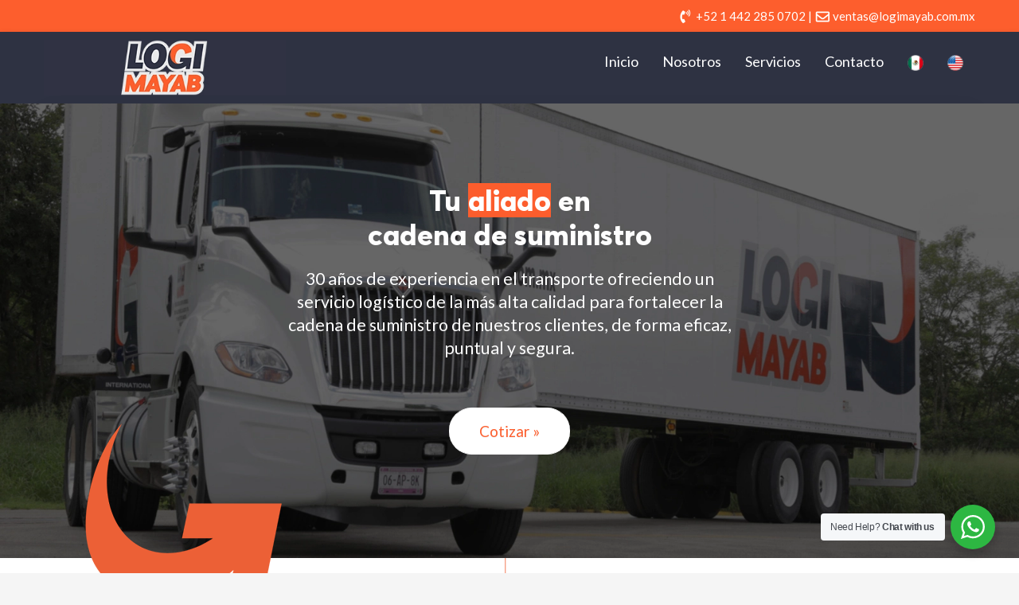

--- FILE ---
content_type: text/html; charset=UTF-8
request_url: https://logimayab.com.mx/?noredirect=es_MX
body_size: 30028
content:
<!DOCTYPE html><html lang="es-MX"><head ><meta charset="UTF-8" /><meta name="viewport" content="width=device-width, initial-scale=1" /><meta name='robots' content='index, follow, max-image-preview:large, max-snippet:-1, max-video-preview:-1' /><title>Servicios de transporte para cadena de suministro | Logi Mayab</title><meta name="description" content="Logi Mayab brinda servicios de transporte de la más alta calidad. Entrega eficaz, profesional y segura para cadena de suministro, todo México" /><link rel="stylesheet" media="print" onload="this.onload=null;this.media='all';" id="ao_optimized_gfonts" href="https://fonts.googleapis.com/css?family=Lato%3A300%2C400%2C700%7CSource+Sans+Pro%3A400%2C700&amp;display=swap"><link rel="canonical" href="https://logimayab.com.mx/" /><meta property="og:locale" content="es_ES" /><meta property="og:type" content="website" /><meta property="og:title" content="Servicios de transporte para cadena de suministro | Logi Mayab" /><meta property="og:description" content="Logi Mayab brinda servicios de transporte de la más alta calidad. Entrega eficaz, profesional y segura para cadena de suministro, todo México" /><meta property="og:url" content="https://logimayab.com.mx/" /><meta property="og:site_name" content="Logi Mayab" /><meta property="article:modified_time" content="2025-01-31T01:22:49+00:00" /><meta property="og:image" content="https://logimayab.com.mx/wp-content/uploads/2022/12/icono-logi-mayab.png" /><meta property="og:image:width" content="512" /><meta property="og:image:height" content="512" /><meta property="og:image:type" content="image/png" /><meta name="twitter:card" content="summary_large_image" /><meta name="twitter:label1" content="Tiempo de lectura" /><meta name="twitter:data1" content="5 minutos" /> <script type="application/ld+json" class="yoast-schema-graph">{"@context":"https://schema.org","@graph":[{"@type":"WebPage","@id":"https://logimayab.com.mx/","url":"https://logimayab.com.mx/","name":"Servicios de transporte para cadena de suministro | Logi Mayab","isPartOf":{"@id":"https://logimayab.com.mx/#website"},"about":{"@id":"https://logimayab.com.mx/#organization"},"primaryImageOfPage":{"@id":"https://logimayab.com.mx/#primaryimage"},"image":{"@id":"https://logimayab.com.mx/#primaryimage"},"thumbnailUrl":"https://logimayab.com.mx/wp-content/uploads/2022/12/icono-logi-mayab.png","datePublished":"2022-10-29T01:20:17+00:00","dateModified":"2025-01-31T01:22:49+00:00","description":"Logi Mayab brinda servicios de transporte de la más alta calidad. Entrega eficaz, profesional y segura para cadena de suministro, todo México","breadcrumb":{"@id":"https://logimayab.com.mx/#breadcrumb"},"inLanguage":"es","potentialAction":[{"@type":"ReadAction","target":["https://logimayab.com.mx/"]}]},{"@type":"ImageObject","inLanguage":"es","@id":"https://logimayab.com.mx/#primaryimage","url":"https://logimayab.com.mx/wp-content/uploads/2022/12/icono-logi-mayab.png","contentUrl":"https://logimayab.com.mx/wp-content/uploads/2022/12/icono-logi-mayab.png","width":512,"height":512},{"@type":"BreadcrumbList","@id":"https://logimayab.com.mx/#breadcrumb","itemListElement":[{"@type":"ListItem","position":1,"name":"Portada"}]},{"@type":"WebSite","@id":"https://logimayab.com.mx/#website","url":"https://logimayab.com.mx/","name":"Logi Mayab","description":"Transporte de carga para cadena de suministro","publisher":{"@id":"https://logimayab.com.mx/#organization"},"potentialAction":[{"@type":"SearchAction","target":{"@type":"EntryPoint","urlTemplate":"https://logimayab.com.mx/?s={search_term_string}"},"query-input":"required name=search_term_string"}],"inLanguage":"es"},{"@type":"Organization","@id":"https://logimayab.com.mx/#organization","name":"Logi Mayab","url":"https://logimayab.com.mx/","logo":{"@type":"ImageObject","inLanguage":"es","@id":"https://logimayab.com.mx/#/schema/logo/image/","url":"https://logimayab.com.mx/wp-content/uploads/2022/12/logo-logi-mayab.webp","contentUrl":"https://logimayab.com.mx/wp-content/uploads/2022/12/logo-logi-mayab.webp","width":400,"height":92,"caption":"Logi Mayab"},"image":{"@id":"https://logimayab.com.mx/#/schema/logo/image/"}}]}</script> <link rel='dns-prefetch' href='//netdna.bootstrapcdn.com' /><link rel='dns-prefetch' href='//maxcdn.icons8.com' /><link href='https://fonts.gstatic.com' crossorigin='anonymous' rel='preconnect' /><link rel="alternate" type="application/rss+xml" title="Logi Mayab &raquo; Feed" href="https://logimayab.com.mx/feed/" /><link rel="alternate" type="application/rss+xml" title="Logi Mayab &raquo; Feed de los comentarios" href="https://logimayab.com.mx/comments/feed/" /><link rel='stylesheet' id='kreativ-pro-css' href='https://logimayab.com.mx/wp-content/cache/autoptimize/1/css/autoptimize_single_c4b9939ff9faf1164fcd17009dacda42.css' type='text/css' media='all' /><style id='kreativ-pro-inline-css' type='text/css'>.front-page-1 { background-image: url(//logimayab.com.mx/wp-content/themes/kreativ-pro/images/bg-1.jpg); }

		a,
		.entry-title a:hover,
		.entry-title a:focus,
		.genesis-nav-menu a:hover,
		.entry-meta a:hover,
		.comment-list .comment-time a:hover,
		.sidebar li:before,
		.sidebar li a:hover,
		.site-footer a:hover,
		.site-topbar a:hover,
		.nav-footer .genesis-nav-menu a:hover,
		.featured-portfolio .entry .entry-title a:hover {
			color: #fd5e2d;
		}

		button,
		input[type="button"],
		input[type="reset"],
		input[type="submit"],
		.button,
		.more-link,
		.archive-pagination li a:hover,
		.archive-pagination li a:focus,
		.archive-pagination .active a,
		.content .entry .entry-header > a:after,
		.footer-widgets .enews-widget input[type="submit"],
		.gallery-item .gallery-icon > a:after,
		.portfolio-content .entry-thumbnail:after,
		.portfolio-filter a.active,
		.portfolio-filter a:hover,
		.featured-portfolio .entry .entry-thumbnail:after,
		.genesis-pro-portfolio .entry .portfolio-featured-image:after {
			background-color: #fd5e2d;
		}</style><link rel='stylesheet' id='wp-block-library-css' href='https://logimayab.com.mx/wp-includes/css/dist/block-library/style.min.css' type='text/css' media='all' /><link rel='stylesheet' id='nta-css-popup-css' href='https://logimayab.com.mx/wp-content/cache/autoptimize/1/css/autoptimize_single_c780550d905cdf8075e23a8ee639f000.css' type='text/css' media='all' /><style id='classic-theme-styles-inline-css' type='text/css'>/*! This file is auto-generated */
.wp-block-button__link{color:#fff;background-color:#32373c;border-radius:9999px;box-shadow:none;text-decoration:none;padding:calc(.667em + 2px) calc(1.333em + 2px);font-size:1.125em}.wp-block-file__button{background:#32373c;color:#fff;text-decoration:none}</style><style id='global-styles-inline-css' type='text/css'>body{--wp--preset--color--black: #000000;--wp--preset--color--cyan-bluish-gray: #abb8c3;--wp--preset--color--white: #ffffff;--wp--preset--color--pale-pink: #f78da7;--wp--preset--color--vivid-red: #cf2e2e;--wp--preset--color--luminous-vivid-orange: #ff6900;--wp--preset--color--luminous-vivid-amber: #fcb900;--wp--preset--color--light-green-cyan: #7bdcb5;--wp--preset--color--vivid-green-cyan: #00d084;--wp--preset--color--pale-cyan-blue: #8ed1fc;--wp--preset--color--vivid-cyan-blue: #0693e3;--wp--preset--color--vivid-purple: #9b51e0;--wp--preset--gradient--vivid-cyan-blue-to-vivid-purple: linear-gradient(135deg,rgba(6,147,227,1) 0%,rgb(155,81,224) 100%);--wp--preset--gradient--light-green-cyan-to-vivid-green-cyan: linear-gradient(135deg,rgb(122,220,180) 0%,rgb(0,208,130) 100%);--wp--preset--gradient--luminous-vivid-amber-to-luminous-vivid-orange: linear-gradient(135deg,rgba(252,185,0,1) 0%,rgba(255,105,0,1) 100%);--wp--preset--gradient--luminous-vivid-orange-to-vivid-red: linear-gradient(135deg,rgba(255,105,0,1) 0%,rgb(207,46,46) 100%);--wp--preset--gradient--very-light-gray-to-cyan-bluish-gray: linear-gradient(135deg,rgb(238,238,238) 0%,rgb(169,184,195) 100%);--wp--preset--gradient--cool-to-warm-spectrum: linear-gradient(135deg,rgb(74,234,220) 0%,rgb(151,120,209) 20%,rgb(207,42,186) 40%,rgb(238,44,130) 60%,rgb(251,105,98) 80%,rgb(254,248,76) 100%);--wp--preset--gradient--blush-light-purple: linear-gradient(135deg,rgb(255,206,236) 0%,rgb(152,150,240) 100%);--wp--preset--gradient--blush-bordeaux: linear-gradient(135deg,rgb(254,205,165) 0%,rgb(254,45,45) 50%,rgb(107,0,62) 100%);--wp--preset--gradient--luminous-dusk: linear-gradient(135deg,rgb(255,203,112) 0%,rgb(199,81,192) 50%,rgb(65,88,208) 100%);--wp--preset--gradient--pale-ocean: linear-gradient(135deg,rgb(255,245,203) 0%,rgb(182,227,212) 50%,rgb(51,167,181) 100%);--wp--preset--gradient--electric-grass: linear-gradient(135deg,rgb(202,248,128) 0%,rgb(113,206,126) 100%);--wp--preset--gradient--midnight: linear-gradient(135deg,rgb(2,3,129) 0%,rgb(40,116,252) 100%);--wp--preset--font-size--small: 13px;--wp--preset--font-size--medium: 20px;--wp--preset--font-size--large: 36px;--wp--preset--font-size--x-large: 42px;--wp--preset--spacing--20: 0.44rem;--wp--preset--spacing--30: 0.67rem;--wp--preset--spacing--40: 1rem;--wp--preset--spacing--50: 1.5rem;--wp--preset--spacing--60: 2.25rem;--wp--preset--spacing--70: 3.38rem;--wp--preset--spacing--80: 5.06rem;--wp--preset--shadow--natural: 6px 6px 9px rgba(0, 0, 0, 0.2);--wp--preset--shadow--deep: 12px 12px 50px rgba(0, 0, 0, 0.4);--wp--preset--shadow--sharp: 6px 6px 0px rgba(0, 0, 0, 0.2);--wp--preset--shadow--outlined: 6px 6px 0px -3px rgba(255, 255, 255, 1), 6px 6px rgba(0, 0, 0, 1);--wp--preset--shadow--crisp: 6px 6px 0px rgba(0, 0, 0, 1);}:where(.is-layout-flex){gap: 0.5em;}:where(.is-layout-grid){gap: 0.5em;}body .is-layout-flow > .alignleft{float: left;margin-inline-start: 0;margin-inline-end: 2em;}body .is-layout-flow > .alignright{float: right;margin-inline-start: 2em;margin-inline-end: 0;}body .is-layout-flow > .aligncenter{margin-left: auto !important;margin-right: auto !important;}body .is-layout-constrained > .alignleft{float: left;margin-inline-start: 0;margin-inline-end: 2em;}body .is-layout-constrained > .alignright{float: right;margin-inline-start: 2em;margin-inline-end: 0;}body .is-layout-constrained > .aligncenter{margin-left: auto !important;margin-right: auto !important;}body .is-layout-constrained > :where(:not(.alignleft):not(.alignright):not(.alignfull)){max-width: var(--wp--style--global--content-size);margin-left: auto !important;margin-right: auto !important;}body .is-layout-constrained > .alignwide{max-width: var(--wp--style--global--wide-size);}body .is-layout-flex{display: flex;}body .is-layout-flex{flex-wrap: wrap;align-items: center;}body .is-layout-flex > *{margin: 0;}body .is-layout-grid{display: grid;}body .is-layout-grid > *{margin: 0;}:where(.wp-block-columns.is-layout-flex){gap: 2em;}:where(.wp-block-columns.is-layout-grid){gap: 2em;}:where(.wp-block-post-template.is-layout-flex){gap: 1.25em;}:where(.wp-block-post-template.is-layout-grid){gap: 1.25em;}.has-black-color{color: var(--wp--preset--color--black) !important;}.has-cyan-bluish-gray-color{color: var(--wp--preset--color--cyan-bluish-gray) !important;}.has-white-color{color: var(--wp--preset--color--white) !important;}.has-pale-pink-color{color: var(--wp--preset--color--pale-pink) !important;}.has-vivid-red-color{color: var(--wp--preset--color--vivid-red) !important;}.has-luminous-vivid-orange-color{color: var(--wp--preset--color--luminous-vivid-orange) !important;}.has-luminous-vivid-amber-color{color: var(--wp--preset--color--luminous-vivid-amber) !important;}.has-light-green-cyan-color{color: var(--wp--preset--color--light-green-cyan) !important;}.has-vivid-green-cyan-color{color: var(--wp--preset--color--vivid-green-cyan) !important;}.has-pale-cyan-blue-color{color: var(--wp--preset--color--pale-cyan-blue) !important;}.has-vivid-cyan-blue-color{color: var(--wp--preset--color--vivid-cyan-blue) !important;}.has-vivid-purple-color{color: var(--wp--preset--color--vivid-purple) !important;}.has-black-background-color{background-color: var(--wp--preset--color--black) !important;}.has-cyan-bluish-gray-background-color{background-color: var(--wp--preset--color--cyan-bluish-gray) !important;}.has-white-background-color{background-color: var(--wp--preset--color--white) !important;}.has-pale-pink-background-color{background-color: var(--wp--preset--color--pale-pink) !important;}.has-vivid-red-background-color{background-color: var(--wp--preset--color--vivid-red) !important;}.has-luminous-vivid-orange-background-color{background-color: var(--wp--preset--color--luminous-vivid-orange) !important;}.has-luminous-vivid-amber-background-color{background-color: var(--wp--preset--color--luminous-vivid-amber) !important;}.has-light-green-cyan-background-color{background-color: var(--wp--preset--color--light-green-cyan) !important;}.has-vivid-green-cyan-background-color{background-color: var(--wp--preset--color--vivid-green-cyan) !important;}.has-pale-cyan-blue-background-color{background-color: var(--wp--preset--color--pale-cyan-blue) !important;}.has-vivid-cyan-blue-background-color{background-color: var(--wp--preset--color--vivid-cyan-blue) !important;}.has-vivid-purple-background-color{background-color: var(--wp--preset--color--vivid-purple) !important;}.has-black-border-color{border-color: var(--wp--preset--color--black) !important;}.has-cyan-bluish-gray-border-color{border-color: var(--wp--preset--color--cyan-bluish-gray) !important;}.has-white-border-color{border-color: var(--wp--preset--color--white) !important;}.has-pale-pink-border-color{border-color: var(--wp--preset--color--pale-pink) !important;}.has-vivid-red-border-color{border-color: var(--wp--preset--color--vivid-red) !important;}.has-luminous-vivid-orange-border-color{border-color: var(--wp--preset--color--luminous-vivid-orange) !important;}.has-luminous-vivid-amber-border-color{border-color: var(--wp--preset--color--luminous-vivid-amber) !important;}.has-light-green-cyan-border-color{border-color: var(--wp--preset--color--light-green-cyan) !important;}.has-vivid-green-cyan-border-color{border-color: var(--wp--preset--color--vivid-green-cyan) !important;}.has-pale-cyan-blue-border-color{border-color: var(--wp--preset--color--pale-cyan-blue) !important;}.has-vivid-cyan-blue-border-color{border-color: var(--wp--preset--color--vivid-cyan-blue) !important;}.has-vivid-purple-border-color{border-color: var(--wp--preset--color--vivid-purple) !important;}.has-vivid-cyan-blue-to-vivid-purple-gradient-background{background: var(--wp--preset--gradient--vivid-cyan-blue-to-vivid-purple) !important;}.has-light-green-cyan-to-vivid-green-cyan-gradient-background{background: var(--wp--preset--gradient--light-green-cyan-to-vivid-green-cyan) !important;}.has-luminous-vivid-amber-to-luminous-vivid-orange-gradient-background{background: var(--wp--preset--gradient--luminous-vivid-amber-to-luminous-vivid-orange) !important;}.has-luminous-vivid-orange-to-vivid-red-gradient-background{background: var(--wp--preset--gradient--luminous-vivid-orange-to-vivid-red) !important;}.has-very-light-gray-to-cyan-bluish-gray-gradient-background{background: var(--wp--preset--gradient--very-light-gray-to-cyan-bluish-gray) !important;}.has-cool-to-warm-spectrum-gradient-background{background: var(--wp--preset--gradient--cool-to-warm-spectrum) !important;}.has-blush-light-purple-gradient-background{background: var(--wp--preset--gradient--blush-light-purple) !important;}.has-blush-bordeaux-gradient-background{background: var(--wp--preset--gradient--blush-bordeaux) !important;}.has-luminous-dusk-gradient-background{background: var(--wp--preset--gradient--luminous-dusk) !important;}.has-pale-ocean-gradient-background{background: var(--wp--preset--gradient--pale-ocean) !important;}.has-electric-grass-gradient-background{background: var(--wp--preset--gradient--electric-grass) !important;}.has-midnight-gradient-background{background: var(--wp--preset--gradient--midnight) !important;}.has-small-font-size{font-size: var(--wp--preset--font-size--small) !important;}.has-medium-font-size{font-size: var(--wp--preset--font-size--medium) !important;}.has-large-font-size{font-size: var(--wp--preset--font-size--large) !important;}.has-x-large-font-size{font-size: var(--wp--preset--font-size--x-large) !important;}
.wp-block-navigation a:where(:not(.wp-element-button)){color: inherit;}
:where(.wp-block-post-template.is-layout-flex){gap: 1.25em;}:where(.wp-block-post-template.is-layout-grid){gap: 1.25em;}
:where(.wp-block-columns.is-layout-flex){gap: 2em;}:where(.wp-block-columns.is-layout-grid){gap: 2em;}
.wp-block-pullquote{font-size: 1.5em;line-height: 1.6;}</style><link rel='stylesheet' id='edsanimate-animo-css-css' href='https://logimayab.com.mx/wp-content/cache/autoptimize/1/css/autoptimize_single_b1f6e18313d5d60bf9b3140153513bdb.css' type='text/css' media='all' /><link rel='stylesheet' id='siteorigin-panels-front-css' href='https://logimayab.com.mx/wp-content/plugins/siteorigin-panels/css/front-flex.min.css' type='text/css' media='all' /><link rel='stylesheet' id='sow-button-base-css' href='https://logimayab.com.mx/wp-content/cache/autoptimize/1/css/autoptimize_single_6190df10015375507d556b37ff0ffbee.css' type='text/css' media='all' /><link rel='stylesheet' id='sow-button-flat-da6117867253-10-css' href='https://logimayab.com.mx/wp-content/cache/autoptimize/1/css/autoptimize_single_50c1bab3d21022f8a844e338eceeb2d8.css' type='text/css' media='all' /><link rel='stylesheet' id='sow-image-default-4e6925654b7a-10-css' href='https://logimayab.com.mx/wp-content/cache/autoptimize/1/css/autoptimize_single_ddbcc7f531ab6f5740848416ee28a019.css' type='text/css' media='all' /><link rel='stylesheet' id='sow-image-default-c67d20f9f743-10-css' href='https://logimayab.com.mx/wp-content/cache/autoptimize/1/css/autoptimize_single_1cf856b00f199a647eb2034ff04e85f4.css' type='text/css' media='all' /><link rel='stylesheet' id='sow-image-default-113ccd71f3e6-10-css' href='https://logimayab.com.mx/wp-content/cache/autoptimize/1/css/autoptimize_single_155551483eccac5b87971d833594b6f6.css' type='text/css' media='all' /><link rel='stylesheet' id='sow-headline-default-936f3e42e572-10-css' href='https://logimayab.com.mx/wp-content/cache/autoptimize/1/css/autoptimize_single_abf30d27e13a9be8068e47a8f23a5903.css' type='text/css' media='all' /><link rel='stylesheet' id='sow-image-default-e4c2d9f6c920-10-css' href='https://logimayab.com.mx/wp-content/cache/autoptimize/1/css/autoptimize_single_fb1b32cba092490cb83607a6f1d2999b.css' type='text/css' media='all' /><link rel='stylesheet' id='sow-headline-default-60329b67169d-10-css' href='https://logimayab.com.mx/wp-content/cache/autoptimize/1/css/autoptimize_single_ff296ef3fc2354d91bcb1734c0d2d54a.css' type='text/css' media='all' /><link rel='stylesheet' id='sow-image-default-8b5b6f678277-10-css' href='https://logimayab.com.mx/wp-content/cache/autoptimize/1/css/autoptimize_single_41d241b4b86d5b1640e246c98e954b0c.css' type='text/css' media='all' /><link rel='stylesheet' id='uaf_client_css-css' href='https://logimayab.com.mx/wp-content/cache/autoptimize/1/css/autoptimize_single_1bc64e605317fcc94c663dca9cf8b3d2.css' type='text/css' media='all' /><link rel='stylesheet' id='kreativ-font-awesome-css' href='//netdna.bootstrapcdn.com/font-awesome/4.7.0/css/font-awesome.min.css' type='text/css' media='all' /><link rel='stylesheet' id='kreativ-line-awesome-css' href='//maxcdn.icons8.com/fonts/line-awesome/1.1/css/line-awesome.min.css' type='text/css' media='all' /> <script defer type="text/javascript" src="https://logimayab.com.mx/wp-includes/js/jquery/jquery.min.js" id="jquery-core-js"></script> <script defer type="text/javascript" src="https://logimayab.com.mx/wp-includes/js/jquery/jquery-migrate.min.js" id="jquery-migrate-js"></script> <script defer type="text/javascript" src="https://logimayab.com.mx/wp-content/cache/autoptimize/1/js/autoptimize_single_1787673ac90fa5b843e07ba6e2d777ca.js" id="kreativ-match-height-js"></script> <script defer type="text/javascript" src="https://logimayab.com.mx/wp-content/cache/autoptimize/1/js/autoptimize_single_6ee762ecc12a907fe581cdee88c341c3.js" id="kreativ-js-js"></script> <link rel="https://api.w.org/" href="https://logimayab.com.mx/wp-json/" /><link rel="alternate" type="application/json" href="https://logimayab.com.mx/wp-json/wp/v2/pages/10" /><link rel="EditURI" type="application/rsd+xml" title="RSD" href="https://logimayab.com.mx/xmlrpc.php?rsd" /><meta name="generator" content="WordPress 6.4.7" /><link rel='shortlink' href='https://logimayab.com.mx/' /> <style id="custom-logo-css" type="text/css">.site-title, .site-description {
				position: absolute;
				clip: rect(1px, 1px, 1px, 1px);
			}</style><link rel="alternate" type="application/json+oembed" href="https://logimayab.com.mx/wp-json/oembed/1.0/embed?url=https%3A%2F%2Flogimayab.com.mx%2F" /><link rel="alternate" type="text/xml+oembed" href="https://logimayab.com.mx/wp-json/oembed/1.0/embed?url=https%3A%2F%2Flogimayab.com.mx%2F&#038;format=xml" /><link rel="alternate" hreflang="en-US" href="https://logimayab.com.mx/en/"><link rel="alternate" hreflang="es-MX" href="https://logimayab.com.mx/"> <script defer src="[data-uri]"></script> <style>.no-js img.lazyload { display: none; }
			figure.wp-block-image img.lazyloading { min-width: 150px; }
							.lazyload, .lazyloading { opacity: 0; }
				.lazyloaded {
					opacity: 1;
					transition: opacity 400ms;
					transition-delay: 0ms;
				}</style><link rel="pingback" href="https://logimayab.com.mx/xmlrpc.php" />  <script defer src="[data-uri]"></script> <style type="text/css" media="all"
                       id="siteorigin-panels-layouts-head">/* Layout 10 */ #pgc-10-0-0 , #pgc-10-0-2 { width:22.5%;width:calc(22.5% - ( 0.775 * 30px ) ) } #pgc-10-0-1 { width:55%;width:calc(55% - ( 0.45 * 30px ) ) } #pg-10-0 , #pg-10-1 , #pg-10-2 , #pg-10-3 , #pg-10-4 , #pg-10-5 , #pg-10-6 , #pg-10-7 , #pg-10-8 , #pg-10-9 , #pg-10-10 , #pg-10-11 , #pg-10-12 , #pg-10-13 , #pl-10 .so-panel:last-of-type { margin-bottom:0px } #pgc-10-1-0 , #pgc-10-1-2 { width:35% } #pgc-10-1-1 { width:30% } #pgc-10-2-0 , #pgc-10-3-0 , #pgc-10-8-0 , #pgc-10-11-0 { width:100%;width:calc(100% - ( 0 * 30px ) ) } #pgc-10-4-0 , #pgc-10-4-1 , #pgc-10-4-2 { width:33.3333%;width:calc(33.3333% - ( 0.66666666666667 * 30px ) ) } #pgc-10-5-0 , #pgc-10-5-3 { width:16.7431%;width:calc(16.7431% - ( 0.83256880733945 * 30px ) ) } #pgc-10-5-1 , #pgc-10-5-2 { width:33.2569%;width:calc(33.2569% - ( 0.66743119266055 * 30px ) ) } #pgc-10-6-0 { width:45%;width:calc(45% - ( 0.55 * 60px ) ) } #pl-10 #panel-10-6-0-2 , #pl-10 #panel-10-6-0-4 , #pl-10 #panel-10-6-0-6 , #pl-10 #panel-10-6-0-8 , #pl-10 #panel-10-10-1-1 , #pl-10 #panel-10-13-0-1 , #pl-10 #panel-10-13-0-2 { margin:0px 0px 0px 0px } #pgc-10-6-1 { width:55%;width:calc(55% - ( 0.45 * 60px ) ) } #pgc-10-7-0 , #pgc-10-7-2 { width:25% } #pgc-10-7-1 , #pgc-10-13-0 , #pgc-10-13-1 { width:50% } #pgc-10-9-0 , #pgc-10-9-6 { width:20.5234% } #pgc-10-9-1 , #pgc-10-9-5 { width:5.954% } #pgc-10-9-2 , #pgc-10-9-4 { width:20.5226% } #pgc-10-9-3 { width:6% } #pgc-10-10-0 , #pgc-10-10-2 { width:20%;width:calc(20% - ( 0.8 * 30px ) ) } #pgc-10-10-1 { width:60%;width:calc(60% - ( 0.4 * 30px ) ) } #pgc-10-12-0 { width:10.2966%;width:calc(10.2966% - ( 0.89703436136802 * 2px ) ) } #pgc-10-12-1 , #pgc-10-12-3 { width:26.503%;width:calc(26.503% - ( 0.73496968721498 * 2px ) ) } #pgc-10-12-2 { width:26.5%;width:calc(26.5% - ( 0.735 * 2px ) ) } #pgc-10-12-4 { width:10.1974%;width:calc(10.1974% - ( 0.89802626420202 * 2px ) ) } #pl-10 .so-panel { margin-bottom:30px } #pg-10-0> .panel-row-style { background-color:#2e3242;background-image:url(https://logimayab.com.mx/wp-content/uploads/2022/12/cadena-de-suministro-logi-mayab-1.webp);background-position:center center;background-size:cover;padding:100px 0px 130px 0px } #pg-10-0.panel-has-style > .panel-row-style, #pg-10-0.panel-no-style , #pg-10-1.panel-has-style > .panel-row-style, #pg-10-1.panel-no-style , #pg-10-2.panel-has-style > .panel-row-style, #pg-10-2.panel-no-style , #pg-10-3.panel-has-style > .panel-row-style, #pg-10-3.panel-no-style , #pg-10-4.panel-has-style > .panel-row-style, #pg-10-4.panel-no-style , #pg-10-5.panel-has-style > .panel-row-style, #pg-10-5.panel-no-style , #pg-10-7.panel-has-style > .panel-row-style, #pg-10-7.panel-no-style , #pg-10-8.panel-has-style > .panel-row-style, #pg-10-8.panel-no-style , #pg-10-9.panel-has-style > .panel-row-style, #pg-10-9.panel-no-style , #pg-10-10.panel-has-style > .panel-row-style, #pg-10-10.panel-no-style , #pg-10-11.panel-has-style > .panel-row-style, #pg-10-11.panel-no-style , #pg-10-13.panel-has-style > .panel-row-style, #pg-10-13.panel-no-style { -webkit-align-items:flex-start;align-items:flex-start } #pg-10-1> .panel-row-style , #pg-10-2> .panel-row-style , #pg-10-3> .panel-row-style , #pg-10-4> .panel-row-style , #pg-10-7> .panel-row-style , #pg-10-8> .panel-row-style , #pg-10-11> .panel-row-style { background-color:#ffffff;padding:0px 0px 30px 0px } #pgc-10-1-0 , #pgc-10-7-0 , #pgc-10-9-0 , #pgc-10-9-2 , #pgc-10-9-4 , #pgc-10-9-6 { align-self:flex-start } #panel-10-1-0-0> .panel-widget-style { margin-top:-170px } #pg-10-5> .panel-row-style { background-color:#ffffff;padding:0px 0px 50px 0px } #pg-10-6> .panel-row-style { background-color:#eeeeee;padding:0px 0px 50px 0px } #pg-10-6.panel-has-style > .panel-row-style, #pg-10-6.panel-no-style , #pg-10-12.panel-has-style > .panel-row-style, #pg-10-12.panel-no-style { -webkit-align-items:center;align-items:center } #panel-10-6-0-0> .panel-widget-style , #panel-10-6-0-9> .panel-widget-style , #panel-10-10-1-2> .panel-widget-style { display:none } #panel-10-6-0-1> .panel-widget-style { padding:30px 0px 0px 0px } #panel-10-6-0-2> .panel-widget-style , #panel-10-6-0-4> .panel-widget-style , #panel-10-6-0-6> .panel-widget-style , #panel-10-6-0-8> .panel-widget-style , #panel-10-13-0-2> .panel-widget-style { padding:0px 0px 0px 0px } #pgc-10-6-1 , #pgc-10-7-2 , #pgc-10-9-1 , #pgc-10-9-3 , #pgc-10-9-5 , #pgc-10-12-1 , #pgc-10-12-2 , #pgc-10-12-3 , #pgc-10-12-4 , #pgc-10-13-0 , #pgc-10-13-1 { align-self:auto } #panel-10-7-1-0> .panel-widget-style , #panel-10-10-1-0> .panel-widget-style { margin-top:-50px } #panel-10-7-2-0> .panel-widget-style { margin-top:-130px } #pg-10-9> .panel-row-style { background-color:#ffffff;padding:0px 0px 60px 0px } #panel-10-9-0-1> .panel-widget-style , #panel-10-9-2-1> .panel-widget-style , #panel-10-9-4-1> .panel-widget-style , #panel-10-9-6-1> .panel-widget-style { line-height:1.2 } #pgc-10-9-1> .panel-cell-style , #pgc-10-9-3> .panel-cell-style , #pgc-10-9-5> .panel-cell-style { padding:85px 0px 0px 0px } #pg-10-10> .panel-row-style { background-color:#2e3242;background-image:url(https://logimayab.com.mx/wp-content/uploads/2022/12/Mapa-Logi-Mayab-3.webp);background-position:center center;background-size:cover;padding:0px 0px 50px 0px } #panel-10-10-1-1> .panel-widget-style { padding:0px 0px 500px 0px } #panel-10-10-1-3> .panel-widget-style { padding:20px 0px 0px 0px } #panel-10-11-0-0> .panel-widget-style { margin-top:-60px } #pg-10-12> .panel-row-style { background-color:#ffffff;padding:0px 0px 80px 0px } #pgc-10-12-4> .panel-cell-style { padding:0px 0px 30px 0px } #pg-10-13> .panel-row-style { background-color:#2e3242;background-image:url(https://logimayab.com.mx/wp-content/uploads/2022/12/fondo-contacto.webp);background-position:center center;background-size:cover } #pgc-10-13-0> .panel-cell-style { padding:0px 0px 0px 100px } #panel-10-13-0-0> .panel-widget-style { margin-right:-60px;margin-top:-60px } #panel-10-13-0-1> .panel-widget-style , #panel-10-13-0-3> .panel-widget-style { padding:0px 60px 0px 0px } #pgc-10-13-1> .panel-cell-style { padding:80px 100px 0px 0px } #panel-10-13-1-0> .panel-widget-style { color:#ffffff;padding:0px 0px 50px 60px } #panel-10-13-1-0 a { color:#ffffff } #panel-10-13-1-0 a:hover { color:#2e3242 } @media (max-width:780px){ #pg-10-0.panel-no-style, #pg-10-0.panel-has-style > .panel-row-style, #pg-10-0 , #pg-10-1.panel-no-style, #pg-10-1.panel-has-style > .panel-row-style, #pg-10-1 , #pg-10-2.panel-no-style, #pg-10-2.panel-has-style > .panel-row-style, #pg-10-2 , #pg-10-3.panel-no-style, #pg-10-3.panel-has-style > .panel-row-style, #pg-10-3 , #pg-10-4.panel-no-style, #pg-10-4.panel-has-style > .panel-row-style, #pg-10-4 , #pg-10-5.panel-no-style, #pg-10-5.panel-has-style > .panel-row-style, #pg-10-5 , #pg-10-6.panel-no-style, #pg-10-6.panel-has-style > .panel-row-style, #pg-10-6 , #pg-10-7.panel-no-style, #pg-10-7.panel-has-style > .panel-row-style, #pg-10-7 , #pg-10-8.panel-no-style, #pg-10-8.panel-has-style > .panel-row-style, #pg-10-8 , #pg-10-9.panel-no-style, #pg-10-9.panel-has-style > .panel-row-style, #pg-10-9 , #pg-10-10.panel-no-style, #pg-10-10.panel-has-style > .panel-row-style, #pg-10-10 , #pg-10-11.panel-no-style, #pg-10-11.panel-has-style > .panel-row-style, #pg-10-11 , #pg-10-12.panel-no-style, #pg-10-12.panel-has-style > .panel-row-style, #pg-10-12 , #pg-10-13.panel-no-style, #pg-10-13.panel-has-style > .panel-row-style, #pg-10-13 { -webkit-flex-direction:column;-ms-flex-direction:column;flex-direction:column } #pg-10-0 > .panel-grid-cell , #pg-10-0 > .panel-row-style > .panel-grid-cell , #pg-10-1 > .panel-grid-cell , #pg-10-1 > .panel-row-style > .panel-grid-cell , #pg-10-2 > .panel-grid-cell , #pg-10-2 > .panel-row-style > .panel-grid-cell , #pg-10-3 > .panel-grid-cell , #pg-10-3 > .panel-row-style > .panel-grid-cell , #pg-10-4 > .panel-grid-cell , #pg-10-4 > .panel-row-style > .panel-grid-cell , #pg-10-5 > .panel-grid-cell , #pg-10-5 > .panel-row-style > .panel-grid-cell , #pg-10-6 > .panel-grid-cell , #pg-10-6 > .panel-row-style > .panel-grid-cell , #pg-10-7 > .panel-grid-cell , #pg-10-7 > .panel-row-style > .panel-grid-cell , #pg-10-8 > .panel-grid-cell , #pg-10-8 > .panel-row-style > .panel-grid-cell , #pg-10-9 > .panel-grid-cell , #pg-10-9 > .panel-row-style > .panel-grid-cell , #pg-10-10 > .panel-grid-cell , #pg-10-10 > .panel-row-style > .panel-grid-cell , #pg-10-11 > .panel-grid-cell , #pg-10-11 > .panel-row-style > .panel-grid-cell , #pg-10-12 > .panel-grid-cell , #pg-10-12 > .panel-row-style > .panel-grid-cell , #pg-10-13 > .panel-grid-cell , #pg-10-13 > .panel-row-style > .panel-grid-cell { width:100%;margin-right:0 } #pgc-10-0-0 , #pgc-10-0-1 , #pgc-10-1-0 , #pgc-10-1-1 , #pgc-10-4-0 , #pgc-10-4-1 , #pgc-10-5-0 , #pgc-10-5-1 , #pgc-10-5-2 , #pgc-10-6-0 , #pgc-10-7-0 , #pgc-10-7-1 , #pgc-10-9-0 , #pgc-10-9-1 , #pgc-10-9-2 , #pgc-10-9-3 , #pgc-10-9-4 , #pgc-10-9-5 , #pgc-10-10-0 , #pgc-10-10-1 , #pgc-10-12-0 , #pgc-10-12-1 , #pgc-10-12-2 , #pgc-10-12-3 , #pgc-10-13-0 { margin-bottom:30px } #pl-10 #panel-10-12-2-0 , #pl-10 #panel-10-12-3-0 , #pl-10 #panel-10-13-0-1 , #pl-10 #panel-10-13-0-2 , #pl-10 #panel-10-13-1-0 { margin:0px 0px 0px 0px } #pl-10 .panel-grid-cell { padding:0 } #pl-10 .panel-grid .panel-grid-cell-empty , #pgc-10-1-0> .panel-cell-style , #pgc-10-6-1> .panel-cell-style , #pgc-10-7-2> .panel-cell-style { display:none } #pl-10 .panel-grid .panel-grid-cell-mobile-last { margin-bottom:0px } #pg-10-0> .panel-row-style { padding:50px 0px 50px 0px } #panel-10-1-0-0> .panel-widget-style { padding:0px 50px 0px 50px;margin-top:-20px } #panel-10-1-1-0> .panel-widget-style , #panel-10-7-1-0> .panel-widget-style { margin-top:-30px } #pg-10-6> .panel-row-style , #pgc-10-12-1> .panel-cell-style , #panel-10-12-1-0> .panel-widget-style , #pgc-10-12-2> .panel-cell-style , #panel-10-12-2-0> .panel-widget-style , #panel-10-12-3-0> .panel-widget-style , #panel-10-13-0-1> .panel-widget-style , #panel-10-13-0-2> .panel-widget-style , #panel-10-13-0-3> .panel-widget-style { padding:0px 0px 0px 0px } #panel-10-6-0-0> .panel-widget-style , #panel-10-6-0-9> .panel-widget-style , #panel-10-10-1-2> .panel-widget-style { display:block } #panel-10-7-2-0> .panel-widget-style { padding:0px 90px 0px 90px;margin-top:-50px } #pgc-10-9-1> .panel-cell-style , #pgc-10-9-3> .panel-cell-style , #pgc-10-9-5> .panel-cell-style { padding:0px 0px 0px 0px;display:none } #pg-10-10> .panel-row-style { padding:50px 0px 30px 0px;background:url(https://logimayab.com.mx/wp-content/uploads/2022/12/Pattern_Gris.webp) no-repeat center center;-webkit-background-size:cover;-moz-background-size:cover;-o-background-size:cover;background-size:cover } #panel-10-10-1-0> .panel-widget-style { margin-top:-100px } #panel-10-10-1-1> .panel-widget-style , #panel-10-10-1-3> .panel-widget-style { padding:0px 20px 0px 20px } #panel-10-11-0-0> .panel-widget-style { margin-top:-40px } #pg-10-12> .panel-row-style { padding:0px 0px 30px 0px } #pgc-10-13-0> .panel-cell-style { padding:30px 20px 0px 20px;background:url(https://logimayab.com.mx/wp-content/uploads/2022/12/fondo-contacto-movil.webp) no-repeat center center;-webkit-background-size:cover;-moz-background-size:cover;-o-background-size:cover;background-size:cover } #panel-10-13-0-0> .panel-widget-style { padding:0px 50px 0px 50px;margin-right:0;margin-top:0;display:none } #pgc-10-13-1> .panel-cell-style { padding:0px 10px 0px 10px;background:url(https://logimayab.com.mx/wp-content/uploads/2022/12/Contacto_BG-derecha.webp) no-repeat center center;-webkit-background-size:cover;-moz-background-size:cover;-o-background-size:cover;background-size:cover } #panel-10-13-1-0> .panel-widget-style { padding:0px 0px 20px 0px }  }</style><link rel="icon" href="https://logimayab.com.mx/wp-content/uploads/2022/12/cropped-icono-logi-mayab-32x32.png" sizes="32x32" /><link rel="icon" href="https://logimayab.com.mx/wp-content/uploads/2022/12/cropped-icono-logi-mayab-192x192.png" sizes="192x192" /><link rel="apple-touch-icon" href="https://logimayab.com.mx/wp-content/uploads/2022/12/cropped-icono-logi-mayab-180x180.png" /><meta name="msapplication-TileImage" content="https://logimayab.com.mx/wp-content/uploads/2022/12/cropped-icono-logi-mayab-270x270.png" /><style type="text/css" id="wp-custom-css">.site-topbar {
    background: #FD5E2D;
    border-bottom: none;
    color: #fff;
    font-size: 1.5rem;
}
.site-header {
    background-color: #2E3242;
}
.wp-custom-logo .custom-logo-link {
    height: 70px;
}
.wp-custom-logo .title-area {
    padding: 10px 0;
}
.nav-primary {
    background: #2E3242;
}
.genesis-nav-menu a {
    color: #fff;
    font-size: 1.8rem;
}
.genesis-nav-menu a:hover {
    text-decoration: solid 4px underline;
}
.mob-menu-header-holder {
    background-color: #2e3242;
}





body > div {
    font-size: 1.9rem;
}
body {
    line-height: 1.4;
    font-family: 'Lato', sans-serif;
    color: #222;
}
h1 {
    font-size: 4rem;
}
h2 {
    font-size: 3.6rem;
}
h3 {
    font-size: 3.2rem;
}
h4 {
    font-size: 2.6rem;
}
h5 {
    font-size: 2.2rem;
}
h6 {
    font-size: 1.8rem;
}
img.alignnone, .alignnone {
    margin-bottom: -5px;
}
.scrollup, .scrollup:focus, .scrollup:hover {
    bottom: 120px;
    background: #2E3242 none repeat scroll 0 0;
}
.scrollup:before {
    color: #FD5E2D;
}





.page-id-10 .entry-title {
    display: none;
}
.page-id-10 .site-inner {
    padding-top: 0;
}
.page-id-10 .entry {
    margin-bottom: 0;
}
.page-id-355 .entry-title {
    display: none;
}
.page-id-355 .site-inner {
    padding-top: 0;
}
.page-id-355 .entry {
    margin-bottom: 0;
}
.page-id-475 .entry-title {
    display: none;
}
.page-id-475 .site-inner {
    padding-top: 0;
}
.page-id-475 .entry {
    margin-bottom: 0;
}
.page-id-593 .entry-title {
    display: none;
}
.page-id-593 .site-inner {
    padding-top: 0;
}
.page-id-593 .entry {
    margin-bottom: 0;
}





input#nf-field-7.ninja-forms-field.nf-element {
    padding: 5px 15px;
 font-size: 15px;
    height: 36px;
    color: #000000;
    font-weight: 500;
}
input#nf-field-10.ninja-forms-field.nf-element {
    padding: 5px 15px;
 font-size: 15px;
    height: 36px;
    color: #000000;
    font-weight: 500;
}
input#nf-field-5.ninja-forms-field.nf-element {
    padding: 5px 15px;
 font-size: 15px;
    height: 36px;
    color: #000000;
    font-weight: 500;
}
input#nf-field-6.ninja-forms-field.nf-element {
    padding: 5px 15px;
 font-size: 15px;
    height: 36px;
    color: #000000;
    font-weight: 500;
}
input#nf-field-8.ninja-forms-field.nf-element {
    padding: 5px 15px;
 font-size: 15px;
    height: 36px;
    color: #000000;
    font-weight: 500;
}
select#nf-field-9.ninja-forms-field.nf-element {
    padding: 5px 15px;
 font-size: 15px;
    height: 36px;
    color: #000000;
    font-weight: 500;
}
div .nf-form-content .listselect-wrap .nf-field-element div, .nf-form-content input.ninja-forms-field, .nf-form-content select.ninja-forms-field:not([multiple]) {
    height: 36px;
}
textarea#nf-field-11.ninja-forms-field.nf-element {
    height: 100px;
}
.nf-form-content .list-select-wrap .nf-field-element>div, .nf-form-content input:not([type=button]), .nf-form-content textarea {
    color: #000000;
    font-weight: 500;
}
li::marker {
    color: #FD5E2D;
}
.entry-content ol, .entry-content ul {
    margin-bottom: 10px;
}





.footer-widgets {
    background-color: #2E3242;
    font-size: 1.6rem;
    color: #FFF;
}
.footer-widgets-1{
    width: 99%;
}</style></head><body class="home page-template-default page page-id-10 wp-custom-logo siteorigin-panels siteorigin-panels-before-js siteorigin-panels-home header-full-width full-width-content genesis-breadcrumbs-hidden genesis-footer-widgets-visible sticky-header-active"><div class="site-container"><ul class="genesis-skip-link"><li><a href="#genesis-nav-primary" class="screen-reader-shortcut"> Skip to primary navigation</a></li><li><a href="#genesis-content" class="screen-reader-shortcut"> Skip to main content</a></li><li><a href="#genesis-footer-widgets" class="screen-reader-shortcut"> Skip to footer</a></li></ul><div class="site-topbar"><div class="wrap"><section id="sow-editor-4" class="widget widget_sow-editor"><div class="widget-wrap"><div 
 class="so-widget-sow-editor so-widget-sow-editor-base" 
 ><div class="siteorigin-widget-tinymce textwidget"></div></div></div></section><section id="sow-editor-3" class="  widget widget_sow-editor"><div class="widget-wrap"><div 
 class="so-widget-sow-editor so-widget-sow-editor-base" 
 ><div class="siteorigin-widget-tinymce textwidget"><p><img decoding="async"   alt="" width="20" height="20" data-src="https://logimayab.com.mx/wp-content/uploads/2022/12/icono-telefono.png" class="alignnone size-full wp-image-787 lazyload" src="[data-uri]" /><noscript><img decoding="async"   alt="" width="20" height="20" data-src="https://logimayab.com.mx/wp-content/uploads/2022/12/icono-telefono.png" class="alignnone size-full wp-image-787 lazyload" src="[data-uri]" /><noscript><img decoding="async"   alt="" width="20" height="20" data-src="https://logimayab.com.mx/wp-content/uploads/2022/12/icono-telefono.png" class="alignnone size-full wp-image-787 lazyload" src="[data-uri]" /><noscript><img decoding="async" class="alignnone size-full wp-image-787" src="https://logimayab.com.mx/wp-content/uploads/2022/12/icono-telefono.png" alt="" width="20" height="20" /></noscript></noscript></noscript> <a href="tel:4422850702"><span style="color: #ffffff;">+52 1 442 285 0702</span></a> | <img decoding="async"   alt="" width="20" height="20" data-src="https://logimayab.com.mx/wp-content/uploads/2022/12/icono-correo.png" class="alignnone size-full wp-image-781 lazyload" src="[data-uri]" /><noscript><img decoding="async"   alt="" width="20" height="20" data-src="https://logimayab.com.mx/wp-content/uploads/2022/12/icono-correo.png" class="alignnone size-full wp-image-781 lazyload" src="[data-uri]" /><noscript><img decoding="async" class="alignnone size-full wp-image-781" src="https://logimayab.com.mx/wp-content/uploads/2022/12/icono-correo.png" alt="" width="20" height="20" /></noscript></noscript> <a href="mailto:ventas@logimayab.com.mx"><span style="color: #ffffff;">ventas@logimayab.com.mx</span></a></p></div></div></div></section></div></div><header class="site-header"><div class="wrap"><div class="title-area"><a href="https://logimayab.com.mx/" class="custom-logo-link" rel="home" aria-current="page"><img width="400" height="92"   alt="Logi Mayab" decoding="async" data-srcset="https://logimayab.com.mx/wp-content/uploads/2022/12/logo-logi-mayab.webp 400w, https://logimayab.com.mx/wp-content/uploads/2022/12/logo-logi-mayab-300x69.webp 300w"  data-src="https://logimayab.com.mx/wp-content/uploads/2022/12/logo-logi-mayab.webp" data-sizes="(max-width: 400px) 100vw, 400px" class="custom-logo lazyload" src="[data-uri]" /><noscript><img width="400" height="92" src="https://logimayab.com.mx/wp-content/uploads/2022/12/logo-logi-mayab.webp" class="custom-logo" alt="Logi Mayab" decoding="async" srcset="https://logimayab.com.mx/wp-content/uploads/2022/12/logo-logi-mayab.webp 400w, https://logimayab.com.mx/wp-content/uploads/2022/12/logo-logi-mayab-300x69.webp 300w" sizes="(max-width: 400px) 100vw, 400px" /></noscript></a><p class="site-title"><a href="https://logimayab.com.mx/">Logi Mayab</a></p><p class="site-description">Transporte de carga para cadena de suministro</p></div><nav class="nav-primary" aria-label="Main" id="genesis-nav-primary"><div class="wrap"><ul id="menu-menu-principal" class="menu genesis-nav-menu menu-primary js-superfish"><li id="menu-item-819" class="menu-item menu-item-type-post_type menu-item-object-page menu-item-home current-menu-item page_item page-item-10 current_page_item menu-item-819"><a href="https://logimayab.com.mx/" aria-current="page"><span >Inicio</span></a></li><li id="menu-item-821" class="menu-item menu-item-type-post_type menu-item-object-page menu-item-821"><a href="https://logimayab.com.mx/transporte-de-carga/"><span >Nosotros</span></a></li><li id="menu-item-822" class="menu-item menu-item-type-post_type menu-item-object-page menu-item-822"><a href="https://logimayab.com.mx/servicios-de-transporte/"><span >Servicios</span></a></li><li id="menu-item-820" class="menu-item menu-item-type-post_type menu-item-object-page menu-item-820"><a href="https://logimayab.com.mx/contacto/"><span >Contacto</span></a></li><li id="menu-item-907" class="blog-id-1 mlp-language-nav-item menu-item menu-item-type-language menu-item-object-mlp_language mlp-current-language-item menu-item-907"><a rel="alternate" href="https://logimayab.com.mx/"><span ><img   alt="" width="20" height="20" data-src="https://logimayab.com.mx/wp-content/uploads/2022/12/bandera-mexico.png" class="alignnone wp-image-902 size-full lazyload" src="[data-uri]" /><noscript><img class="alignnone wp-image-902 size-full" src="https://logimayab.com.mx/wp-content/uploads/2022/12/bandera-mexico.png" alt="" width="20" height="20" /></noscript></span></a></li><li id="menu-item-908" class="blog-id-2 mlp-language-nav-item menu-item menu-item-type-language menu-item-object-mlp_language menu-item-908"><a rel="alternate" href="https://logimayab.com.mx/en/?noredirect=en_US"><span ><img   alt="" width="20" height="20" data-src="https://logimayab.com.mx/wp-content/uploads/2022/12/bandera-usa.png" class="alignnone size-full wp-image-903 lazyload" src="[data-uri]" /><noscript><img class="alignnone size-full wp-image-903" src="https://logimayab.com.mx/wp-content/uploads/2022/12/bandera-usa.png" alt="" width="20" height="20" /></noscript></span></a></li></ul></div></nav></div></header><div class="site-inner"><div class="content-sidebar-wrap"><main class="content" id="genesis-content"><article class="post-10 page type-page status-publish has-post-thumbnail entry" aria-label="Inicio &#8211; Cadena de suministro"><header class="entry-header"><h1 class="entry-title">Inicio &#8211; Cadena de suministro</h1></header><div class="entry-content"><div id="pl-10"  class="panel-layout" ><div id="pg-10-0"  class="panel-grid panel-has-style" ><div class="siteorigin-panels-stretch panel-row-style panel-row-style-for-10-0" data-stretch-type="full" ><div id="pgc-10-0-0"  class="panel-grid-cell panel-grid-cell-empty" ></div><div id="pgc-10-0-1"  class="panel-grid-cell panel-grid-cell-mobile-last" ><div id="panel-10-0-1-0" class="so-panel widget widget_sow-editor panel-first-child" data-index="0" ><div 
 class="so-widget-sow-editor so-widget-sow-editor-base" 
 ><div class="siteorigin-widget-tinymce textwidget"><div class="eds-animate edsanimate-sis-hidden " data-eds-entry-animation="fadeIn" data-eds-entry-delay="0" data-eds-entry-duration="0.5" data-eds-entry-timing="linear" data-eds-exit-animation="" data-eds-exit-delay="" data-eds-exit-duration="" data-eds-exit-timing="" data-eds-repeat-count="1" data-eds-keep="yes" data-eds-animate-on="scroll" data-eds-scroll-offset="60"><h2 style="text-align: center;"><span style="color: #ffffff;">Tu <span style="background-color: #fd5e2d;">aliado</span> en<br /> cadena de suministro</span></h2><p style="text-align: center;"><span style="font-weight: 400; color: #ffffff; font-size: 16pt;">30 años de experiencia en el transporte ofreciendo un servicio logístico de la más alta calidad para fortalecer la cadena de suministro de nuestros clientes, de forma eficaz, puntual y segura.</span></p></div></div></div></div><div id="panel-10-0-1-1" class="so-panel widget widget_sow-button panel-last-child" data-index="1" ><div 
 class="so-widget-sow-button so-widget-sow-button-flat-da6117867253-10" 
 ><div class="ow-button-base ow-button-align-center"> <a
 href="#cotizar"
 class="ow-icon-placement-left ow-button-hover" 	> <span> Cotizar » </span> </a></div></div></div></div><div id="pgc-10-0-2"  class="panel-grid-cell panel-grid-cell-empty" ></div></div></div><div id="pg-10-1"  class="panel-grid panel-has-style" ><div class="siteorigin-panels-stretch panel-row-style panel-row-style-for-10-1" data-stretch-type="full" ><div id="pgc-10-1-0"  class="panel-grid-cell" ><div class="panel-cell-style panel-cell-style-for-10-1-0" ><div id="panel-10-1-0-0" class="so-panel widget widget_sow-image panel-first-child panel-last-child" data-index="2" ><div class="panel-widget-style panel-widget-style-for-10-1-0-0" ><div 
 class="so-widget-sow-image so-widget-sow-image-default-4e6925654b7a-10" 
 ><div class="sow-image-container"> <img decoding="async"  width="250" height="220"  alt="" loading="lazy" 		 data-src="https://logimayab.com.mx/wp-content/uploads/2022/12/Logi_Mayab_Flecha_Naranja.png" data-sizes="(max-width: 250px) 100vw, 250px" class="so-widget-image lazyload" src="[data-uri]" /><noscript><img decoding="async" src="https://logimayab.com.mx/wp-content/uploads/2022/12/Logi_Mayab_Flecha_Naranja.png" width="250" height="220" sizes="(max-width: 250px) 100vw, 250px" alt="" loading="lazy" 		class="so-widget-image"/></noscript></div></div></div></div></div></div><div id="pgc-10-1-1"  class="panel-grid-cell panel-grid-cell-mobile-last" ><div id="panel-10-1-1-0" class="so-panel widget widget_sow-image panel-first-child panel-last-child" data-index="3" ><div class="panel-widget-style panel-widget-style-for-10-1-1-0" ><div 
 class="so-widget-sow-image so-widget-sow-image-default-c67d20f9f743-10" 
 ><div class="sow-image-container"> <img decoding="async"  width="111" height="177"  alt="" loading="lazy" 		 data-src="https://logimayab.com.mx/wp-content/uploads/2022/12/Charm-Titulares.png" data-sizes="(max-width: 111px) 100vw, 111px" class="so-widget-image lazyload" src="[data-uri]" /><noscript><img decoding="async"  width="111" height="177"  alt="" loading="lazy" 		 data-src="https://logimayab.com.mx/wp-content/uploads/2022/12/Charm-Titulares.png" data-sizes="(max-width: 111px) 100vw, 111px" class="so-widget-image lazyload" src="[data-uri]" /><noscript><img decoding="async"  width="111" height="177"  alt="" loading="lazy" 		 data-src="https://logimayab.com.mx/wp-content/uploads/2022/12/Charm-Titulares.png" data-sizes="(max-width: 111px) 100vw, 111px" class="so-widget-image lazyload" src="[data-uri]" /><noscript><img decoding="async"  width="111" height="177"  alt="" loading="lazy" 		 data-src="https://logimayab.com.mx/wp-content/uploads/2022/12/Charm-Titulares.png" data-sizes="(max-width: 111px) 100vw, 111px" class="so-widget-image lazyload" src="[data-uri]" /><noscript><img decoding="async" src="https://logimayab.com.mx/wp-content/uploads/2022/12/Charm-Titulares.png" width="111" height="177" sizes="(max-width: 111px) 100vw, 111px" alt="" loading="lazy" 		class="so-widget-image"/></noscript></noscript></noscript></noscript></div></div></div></div></div><div id="pgc-10-1-2"  class="panel-grid-cell panel-grid-cell-empty" ></div></div></div><div id="pg-10-2"  class="panel-grid panel-has-style" ><div class="siteorigin-panels-stretch panel-row-style panel-row-style-for-10-2" data-stretch-type="full" ><div id="pgc-10-2-0"  class="panel-grid-cell" ><div id="panel-10-2-0-0" class="so-panel widget widget_sow-editor panel-first-child panel-last-child" data-index="4" ><div 
 class="so-widget-sow-editor so-widget-sow-editor-base" 
 ><div class="siteorigin-widget-tinymce textwidget"><p><img decoding="async"   alt="" width="800" height="671" data-srcset="https://logimayab.com.mx/wp-content/uploads/2025/01/Imagen-de-WhatsApp-2025-01-30-a-las-13.00.39_123aaf8d.jpg 940w, https://logimayab.com.mx/wp-content/uploads/2025/01/Imagen-de-WhatsApp-2025-01-30-a-las-13.00.39_123aaf8d-300x251.jpg 300w, https://logimayab.com.mx/wp-content/uploads/2025/01/Imagen-de-WhatsApp-2025-01-30-a-las-13.00.39_123aaf8d-768x644.jpg 768w"  data-src="https://logimayab.com.mx/wp-content/uploads/2025/01/Imagen-de-WhatsApp-2025-01-30-a-las-13.00.39_123aaf8d.jpg" data-sizes="(max-width: 800px) 100vw, 800px" class="aligncenter wp-image-1173 lazyload" src="[data-uri]" /><noscript><img decoding="async" class="aligncenter wp-image-1173" src="https://logimayab.com.mx/wp-content/uploads/2025/01/Imagen-de-WhatsApp-2025-01-30-a-las-13.00.39_123aaf8d.jpg" alt="" width="800" height="671" srcset="https://logimayab.com.mx/wp-content/uploads/2025/01/Imagen-de-WhatsApp-2025-01-30-a-las-13.00.39_123aaf8d.jpg 940w, https://logimayab.com.mx/wp-content/uploads/2025/01/Imagen-de-WhatsApp-2025-01-30-a-las-13.00.39_123aaf8d-300x251.jpg 300w, https://logimayab.com.mx/wp-content/uploads/2025/01/Imagen-de-WhatsApp-2025-01-30-a-las-13.00.39_123aaf8d-768x644.jpg 768w" sizes="(max-width: 800px) 100vw, 800px" /></noscript></p></div></div></div></div></div></div><div id="pg-10-3"  class="panel-grid panel-has-style" ><div class="siteorigin-panels-stretch panel-row-style panel-row-style-for-10-3" data-stretch-type="full" ><div id="pgc-10-3-0"  class="panel-grid-cell" ><div id="panel-10-3-0-0" class="so-panel widget widget_sow-editor panel-first-child panel-last-child" data-index="5" ><div 
 class="so-widget-sow-editor so-widget-sow-editor-base" 
 ><div class="siteorigin-widget-tinymce textwidget"><div class="eds-animate edsanimate-sis-hidden " data-eds-entry-animation="fadeIn" data-eds-entry-delay="0" data-eds-entry-duration="0.5" data-eds-entry-timing="linear" data-eds-exit-animation="" data-eds-exit-delay="" data-eds-exit-duration="" data-eds-exit-timing="" data-eds-repeat-count="1" data-eds-keep="yes" data-eds-animate-on="scroll" data-eds-scroll-offset="60"><h3 style="text-align: center;"><span style="color: #fd5e2d;">SERVICIOS</span></h3></div></div></div></div></div></div></div><div id="pg-10-4"  class="panel-grid panel-has-style" ><div class="siteorigin-panels-stretch panel-row-style panel-row-style-for-10-4" data-stretch-type="full" ><div id="pgc-10-4-0"  class="panel-grid-cell" ><div id="panel-10-4-0-0" class="so-panel widget widget_sow-image panel-first-child panel-last-child" data-index="6" ><div 
 class="so-widget-sow-image so-widget-sow-image-default-113ccd71f3e6-10" 
 ><div class="sow-image-container"> <a href="https://logimayab.com.mx/servicios-de-transporte/#general"
 target="_blank" rel="noopener noreferrer" 		> <img decoding="async"  width="140" height="110"  title="Carga general " alt="transporte de carga general para cadena de suministro Logi Mayab" loading="lazy" 		 data-src="https://logimayab.com.mx/wp-content/uploads/2022/12/transporte-de-carga-general-logi-mayab.webp" data-sizes="(max-width: 140px) 100vw, 140px" class="so-widget-image lazyload" src="[data-uri]" /><noscript><img decoding="async" src="https://logimayab.com.mx/wp-content/uploads/2022/12/transporte-de-carga-general-logi-mayab.webp" width="140" height="110" sizes="(max-width: 140px) 100vw, 140px" title="Carga general " alt="transporte de carga general para cadena de suministro Logi Mayab" loading="lazy" 		class="so-widget-image"/></noscript> </a></div><h3 class="widget-title">Carga general</h3></div></div></div><div id="pgc-10-4-1"  class="panel-grid-cell" ><div id="panel-10-4-1-0" class="so-panel widget widget_sow-image panel-first-child panel-last-child" data-index="7" ><div 
 class="so-widget-sow-image so-widget-sow-image-default-113ccd71f3e6-10" 
 ><div class="sow-image-container"> <a href="https://logimayab.com.mx/servicios-de-transporte/#caja-seca"
 target="_blank" rel="noopener noreferrer" 		> <img decoding="async"  width="140" height="110"  title="Renta de caja seca" alt="renta de caja seca para cadena de suministro Logi Mayab" loading="lazy" 		 data-src="https://logimayab.com.mx/wp-content/uploads/2022/12/renta-de-caja-seca-logi-mayab.webp" data-sizes="(max-width: 140px) 100vw, 140px" class="so-widget-image lazyload" src="[data-uri]" /><noscript><img decoding="async" src="https://logimayab.com.mx/wp-content/uploads/2022/12/renta-de-caja-seca-logi-mayab.webp" width="140" height="110" sizes="(max-width: 140px) 100vw, 140px" title="Renta de caja seca" alt="renta de caja seca para cadena de suministro Logi Mayab" loading="lazy" 		class="so-widget-image"/></noscript> </a></div><h3 class="widget-title">Renta de caja seca</h3></div></div></div><div id="pgc-10-4-2"  class="panel-grid-cell" ><div id="panel-10-4-2-0" class="so-panel widget widget_sow-image panel-first-child panel-last-child" data-index="8" ><div 
 class="so-widget-sow-image so-widget-sow-image-default-113ccd71f3e6-10" 
 ><div class="sow-image-container"> <a href="https://logimayab.com.mx/servicios-de-transporte/#refrigerado"
 target="_blank" rel="noopener noreferrer" 		> <img decoding="async"  width="140" height="110"  title="Transporte refrigerado" alt="transporte refrigerado para cadena de suministro Logi Mayab" loading="lazy" 		 data-src="https://logimayab.com.mx/wp-content/uploads/2022/12/transporte-refrigerado-logi-mayab.webp" data-sizes="(max-width: 140px) 100vw, 140px" class="so-widget-image lazyload" src="[data-uri]" /><noscript><img decoding="async" src="https://logimayab.com.mx/wp-content/uploads/2022/12/transporte-refrigerado-logi-mayab.webp" width="140" height="110" sizes="(max-width: 140px) 100vw, 140px" title="Transporte refrigerado" alt="transporte refrigerado para cadena de suministro Logi Mayab" loading="lazy" 		class="so-widget-image"/></noscript> </a></div><h3 class="widget-title">Transporte refrigerado</h3></div></div></div></div></div><div id="pg-10-5"  class="panel-grid panel-has-style" ><div class="siteorigin-panels-stretch panel-row-style panel-row-style-for-10-5" data-stretch-type="full" ><div id="pgc-10-5-0"  class="panel-grid-cell panel-grid-cell-empty" ></div><div id="pgc-10-5-1"  class="panel-grid-cell" ><div id="panel-10-5-1-0" class="so-panel widget widget_sow-image panel-first-child panel-last-child" data-index="9" ><div 
 class="so-widget-sow-image so-widget-sow-image-default-113ccd71f3e6-10" 
 ><div class="sow-image-container"> <a href="https://logimayab.com.mx/servicios-de-transporte/#ultima-milla"
 target="_blank" rel="noopener noreferrer" 		> <img decoding="async"  width="140" height="110"  title="Última milla" alt="cadena de suministro última milla Logi Mayab" loading="lazy" 		 data-src="https://logimayab.com.mx/wp-content/uploads/2022/12/ultima-milla-logi-mayab.webp" data-sizes="(max-width: 140px) 100vw, 140px" class="so-widget-image lazyload" src="[data-uri]" /><noscript><img decoding="async" src="https://logimayab.com.mx/wp-content/uploads/2022/12/ultima-milla-logi-mayab.webp" width="140" height="110" sizes="(max-width: 140px) 100vw, 140px" title="Última milla" alt="cadena de suministro última milla Logi Mayab" loading="lazy" 		class="so-widget-image"/></noscript> </a></div><h3 class="widget-title">Última milla</h3></div></div></div><div id="pgc-10-5-2"  class="panel-grid-cell panel-grid-cell-mobile-last" ><div id="panel-10-5-2-0" class="so-panel widget widget_sow-image panel-first-child panel-last-child" data-index="10" ><div 
 class="so-widget-sow-image so-widget-sow-image-default-113ccd71f3e6-10" 
 ><div class="sow-image-container"> <a href="https://logimayab.com.mx/servicios-de-transporte/#exterior"
 target="_blank" rel="noopener noreferrer" 		> <img decoding="async"  width="140" height="110"  title="Comercio exterior" alt="importación y exportación para cadena de suministro Logi Mayab" loading="lazy" 		 data-src="https://logimayab.com.mx/wp-content/uploads/2022/12/importacion-y-exportacion-logi-mayab.webp" data-sizes="(max-width: 140px) 100vw, 140px" class="so-widget-image lazyload" src="[data-uri]" /><noscript><img decoding="async" src="https://logimayab.com.mx/wp-content/uploads/2022/12/importacion-y-exportacion-logi-mayab.webp" width="140" height="110" sizes="(max-width: 140px) 100vw, 140px" title="Comercio exterior" alt="importación y exportación para cadena de suministro Logi Mayab" loading="lazy" 		class="so-widget-image"/></noscript> </a></div><h3 class="widget-title">Comercio exterior</h3></div></div></div><div id="pgc-10-5-3"  class="panel-grid-cell panel-grid-cell-empty" ></div></div></div><div id="pg-10-6"  class="panel-grid panel-has-style" ><div class="siteorigin-panels-stretch panel-row-style panel-row-style-for-10-6" data-stretch-type="full" ><div id="pgc-10-6-0"  class="panel-grid-cell" ><div id="panel-10-6-0-0" class="so-panel widget widget_sow-image panel-first-child" data-index="11" ><div class="panel-widget-style panel-widget-style-for-10-6-0-0" ><div 
 class="so-widget-sow-image so-widget-sow-image-default-c67d20f9f743-10" 
 ><div class="sow-image-container"> <img decoding="async"  width="520" height="228" data-srcset="https://logimayab.com.mx/wp-content/uploads/2022/12/transporte-de-carga-in-house-logi-mayab-2.webp 520w, https://logimayab.com.mx/wp-content/uploads/2022/12/transporte-de-carga-in-house-logi-mayab-2-300x132.webp 300w"  alt="" loading="lazy" 		 data-src="https://logimayab.com.mx/wp-content/uploads/2022/12/transporte-de-carga-in-house-logi-mayab-2.webp" data-sizes="(max-width: 520px) 100vw, 520px" class="so-widget-image lazyload" src="[data-uri]" /><noscript><img decoding="async"  width="520" height="228" data-srcset="https://logimayab.com.mx/wp-content/uploads/2022/12/transporte-de-carga-in-house-logi-mayab-2.webp 520w, https://logimayab.com.mx/wp-content/uploads/2022/12/transporte-de-carga-in-house-logi-mayab-2-300x132.webp 300w"  alt="" loading="lazy" 		 data-src="https://logimayab.com.mx/wp-content/uploads/2022/12/transporte-de-carga-in-house-logi-mayab-2.webp" data-sizes="(max-width: 520px) 100vw, 520px" class="so-widget-image lazyload" src="[data-uri]" /><noscript><img decoding="async" src="https://logimayab.com.mx/wp-content/uploads/2022/12/transporte-de-carga-in-house-logi-mayab-2.webp" width="520" height="228" srcset="https://logimayab.com.mx/wp-content/uploads/2022/12/transporte-de-carga-in-house-logi-mayab-2.webp 520w, https://logimayab.com.mx/wp-content/uploads/2022/12/transporte-de-carga-in-house-logi-mayab-2-300x132.webp 300w" sizes="(max-width: 520px) 100vw, 520px" alt="" loading="lazy" 		class="so-widget-image"/></noscript></noscript></div></div></div></div><div id="panel-10-6-0-1" class="so-panel widget widget_sow-editor" data-index="12" ><div class="panel-widget-style panel-widget-style-for-10-6-0-1" ><div 
 class="so-widget-sow-editor so-widget-sow-editor-base" 
 ><div class="siteorigin-widget-tinymce textwidget"><div class="eds-animate edsanimate-sis-hidden " data-eds-entry-animation="fadeInLeft" data-eds-entry-delay="0" data-eds-entry-duration="0.5" data-eds-entry-timing="linear" data-eds-exit-animation="" data-eds-exit-delay="" data-eds-exit-duration="" data-eds-exit-timing="" data-eds-repeat-count="1" data-eds-keep="yes" data-eds-animate-on="scroll" data-eds-scroll-offset="50"><h3><span style="color: #fd5e2d;">NUESTRA FLOTA</span></h3></div></div></div></div></div><div id="panel-10-6-0-2" class="so-panel widget widget_sow-editor" data-index="13" ><div class="panel-widget-style panel-widget-style-for-10-6-0-2" ><div 
 class="so-widget-sow-editor so-widget-sow-editor-base" 
 ><div class="siteorigin-widget-tinymce textwidget"><div class="eds-animate edsanimate-sis-hidden " data-eds-entry-animation="fadeInLeft" data-eds-entry-delay="0" data-eds-entry-duration="0.5" data-eds-entry-timing="linear" data-eds-exit-animation="" data-eds-exit-delay="" data-eds-exit-duration="" data-eds-exit-timing="" data-eds-repeat-count="1" data-eds-keep="yes" data-eds-animate-on="scroll" data-eds-scroll-offset="50"><p><span style="font-size: 18pt; color: #333333;"><b>Tractocamiones</b></span><br /> <span style="font-weight: 400;">Unidades motrices de marca </span><i><span style="font-weight: 400;">International</span></i><span style="font-weight: 400;"> último modelo, que aseguran un rendimiento óptimo para llevar tu mercancía al destino que requieras. Si tu mercancía requiere de una descarga fácil y rápida, estos son los vehículos óptimos.</span></p></div></div></div></div></div><div id="panel-10-6-0-3" class="so-panel widget widget_sow-headline" data-index="14" ><div 
 class="so-widget-sow-headline so-widget-sow-headline-default-936f3e42e572-10" 
 ><div class="sow-headline-container "><div class="decoration"><div class="decoration-inside"></div></div></div></div></div><div id="panel-10-6-0-4" class="so-panel widget widget_sow-editor" data-index="15" ><div class="panel-widget-style panel-widget-style-for-10-6-0-4" ><div 
 class="so-widget-sow-editor so-widget-sow-editor-base" 
 ><div class="siteorigin-widget-tinymce textwidget"><div class="eds-animate edsanimate-sis-hidden " data-eds-entry-animation="fadeInLeft" data-eds-entry-delay="0" data-eds-entry-duration="0.5" data-eds-entry-timing="linear" data-eds-exit-animation="" data-eds-exit-delay="" data-eds-exit-duration="" data-eds-exit-timing="" data-eds-repeat-count="1" data-eds-keep="yes" data-eds-animate-on="scroll" data-eds-scroll-offset="50"><p><span style="font-size: 18pt; color: #333333;"><b>Remolques</b></span></p><ul><li><span style="font-weight: 400;">Contamos con remolques de 1, 2 y 3 ejes</span></li><li><span style="font-weight: 400;">Cajas Secas</span></li><li><span style="font-weight: 400;">Miniplanas</span></li><li><span style="font-weight: 400;">Remolques 2 ejes y pipas</span></li><li><span style="font-weight: 400;">Encortinados</span></li></ul></div></div></div></div></div><div id="panel-10-6-0-5" class="so-panel widget widget_sow-headline" data-index="16" ><div 
 class="so-widget-sow-headline so-widget-sow-headline-default-936f3e42e572-10" 
 ><div class="sow-headline-container "><div class="decoration"><div class="decoration-inside"></div></div></div></div></div><div id="panel-10-6-0-6" class="so-panel widget widget_sow-editor" data-index="17" ><div class="panel-widget-style panel-widget-style-for-10-6-0-6" ><div 
 class="so-widget-sow-editor so-widget-sow-editor-base" 
 ><div class="siteorigin-widget-tinymce textwidget"><div class="eds-animate edsanimate-sis-hidden " data-eds-entry-animation="fadeInLeft" data-eds-entry-delay="0" data-eds-entry-duration="0.5" data-eds-entry-timing="linear" data-eds-exit-animation="" data-eds-exit-delay="" data-eds-exit-duration="" data-eds-exit-timing="" data-eds-repeat-count="1" data-eds-keep="yes" data-eds-animate-on="scroll" data-eds-scroll-offset="50"><p><span style="font-size: 18pt; color: #333333;"><b>Transporte refrigerado </b></span><br /> <span style="font-weight: 400;">Unidades especializadas para transporte de mercancía que requiera mantenerse a una temperatura controlada, como alimentos perecederos y fármacos. </span></p></div></div></div></div></div><div id="panel-10-6-0-7" class="so-panel widget widget_sow-headline" data-index="18" ><div 
 class="so-widget-sow-headline so-widget-sow-headline-default-936f3e42e572-10" 
 ><div class="sow-headline-container "><div class="decoration"><div class="decoration-inside"></div></div></div></div></div><div id="panel-10-6-0-8" class="so-panel widget widget_sow-editor" data-index="19" ><div class="panel-widget-style panel-widget-style-for-10-6-0-8" ><div 
 class="so-widget-sow-editor so-widget-sow-editor-base" 
 ><div class="siteorigin-widget-tinymce textwidget"><div class="eds-animate edsanimate-sis-hidden " data-eds-entry-animation="fadeInLeft" data-eds-entry-delay="0" data-eds-entry-duration="0.5" data-eds-entry-timing="linear" data-eds-exit-animation="" data-eds-exit-delay="" data-eds-exit-duration="" data-eds-exit-timing="" data-eds-repeat-count="1" data-eds-keep="yes" data-eds-animate-on="scroll" data-eds-scroll-offset="50"><p><span style="font-size: 18pt; color: #333333;"><b>Unidades para última milla </b></span><br /> <span style="font-weight: 400;">Camionetas y motos destinadas al comercio electrónico, para entrega de paquetes a cliente final. </span></p></div></div></div></div></div><div id="panel-10-6-0-9" class="so-panel widget widget_sow-image panel-last-child" data-index="20" ><div class="panel-widget-style panel-widget-style-for-10-6-0-9" ><div 
 class="so-widget-sow-image so-widget-sow-image-default-c67d20f9f743-10" 
 ><div class="sow-image-container"> <img decoding="async"  width="560" height="280" data-srcset="https://logimayab.com.mx/wp-content/uploads/2022/12/unidades-para-ultima-milla-logi-mayab.webp 560w, https://logimayab.com.mx/wp-content/uploads/2022/12/unidades-para-ultima-milla-logi-mayab-300x150.webp 300w"  alt="" loading="lazy" 		 data-src="https://logimayab.com.mx/wp-content/uploads/2022/12/unidades-para-ultima-milla-logi-mayab.webp" data-sizes="(max-width: 560px) 100vw, 560px" class="so-widget-image lazyload" src="[data-uri]" /><noscript><img decoding="async"  width="560" height="280" data-srcset="https://logimayab.com.mx/wp-content/uploads/2022/12/unidades-para-ultima-milla-logi-mayab.webp 560w, https://logimayab.com.mx/wp-content/uploads/2022/12/unidades-para-ultima-milla-logi-mayab-300x150.webp 300w"  alt="" loading="lazy" 		 data-src="https://logimayab.com.mx/wp-content/uploads/2022/12/unidades-para-ultima-milla-logi-mayab.webp" data-sizes="(max-width: 560px) 100vw, 560px" class="so-widget-image lazyload" src="[data-uri]" /><noscript><img decoding="async" src="https://logimayab.com.mx/wp-content/uploads/2022/12/unidades-para-ultima-milla-logi-mayab.webp" width="560" height="280" srcset="https://logimayab.com.mx/wp-content/uploads/2022/12/unidades-para-ultima-milla-logi-mayab.webp 560w, https://logimayab.com.mx/wp-content/uploads/2022/12/unidades-para-ultima-milla-logi-mayab-300x150.webp 300w" sizes="(max-width: 560px) 100vw, 560px" alt="" loading="lazy" 		class="so-widget-image"/></noscript></noscript></div></div></div></div></div><div id="pgc-10-6-1"  class="panel-grid-cell" ><div class="panel-cell-style panel-cell-style-for-10-6-1" ><div id="panel-10-6-1-0" class="so-panel widget widget_sow-image panel-first-child" data-index="21" ><div 
 class="so-widget-sow-image so-widget-sow-image-default-c67d20f9f743-10" 
 ><div class="sow-image-container"> <img decoding="async"  width="520" height="228" data-srcset="https://logimayab.com.mx/wp-content/uploads/2022/12/transporte-de-carga-in-house-logi-mayab-2.webp 520w, https://logimayab.com.mx/wp-content/uploads/2022/12/transporte-de-carga-in-house-logi-mayab-2-300x132.webp 300w"  alt="" loading="lazy" 		 data-src="https://logimayab.com.mx/wp-content/uploads/2022/12/transporte-de-carga-in-house-logi-mayab-2.webp" data-sizes="(max-width: 520px) 100vw, 520px" class="so-widget-image lazyload" src="[data-uri]" /><noscript><img decoding="async"  width="520" height="228" data-srcset="https://logimayab.com.mx/wp-content/uploads/2022/12/transporte-de-carga-in-house-logi-mayab-2.webp 520w, https://logimayab.com.mx/wp-content/uploads/2022/12/transporte-de-carga-in-house-logi-mayab-2-300x132.webp 300w"  alt="" loading="lazy" 		 data-src="https://logimayab.com.mx/wp-content/uploads/2022/12/transporte-de-carga-in-house-logi-mayab-2.webp" data-sizes="(max-width: 520px) 100vw, 520px" class="so-widget-image lazyload" src="[data-uri]" /><noscript><img decoding="async" src="https://logimayab.com.mx/wp-content/uploads/2022/12/transporte-de-carga-in-house-logi-mayab-2.webp" width="520" height="228" srcset="https://logimayab.com.mx/wp-content/uploads/2022/12/transporte-de-carga-in-house-logi-mayab-2.webp 520w, https://logimayab.com.mx/wp-content/uploads/2022/12/transporte-de-carga-in-house-logi-mayab-2-300x132.webp 300w" sizes="(max-width: 520px) 100vw, 520px" alt="" loading="lazy" 		class="so-widget-image"/></noscript></noscript></div></div></div><div id="panel-10-6-1-1" class="so-panel widget widget_sow-image" data-index="22" ><div 
 class="so-widget-sow-image so-widget-sow-image-default-c67d20f9f743-10" 
 ><div class="sow-image-container"> <img decoding="async"  width="560" height="280" data-srcset="https://logimayab.com.mx/wp-content/uploads/2022/12/transporte-refrigerado-logi-mayab-2.webp 560w, https://logimayab.com.mx/wp-content/uploads/2022/12/transporte-refrigerado-logi-mayab-2-300x150.webp 300w"  alt="" loading="lazy" 		 data-src="https://logimayab.com.mx/wp-content/uploads/2022/12/transporte-refrigerado-logi-mayab-2.webp" data-sizes="(max-width: 560px) 100vw, 560px" class="so-widget-image lazyload" src="[data-uri]" /><noscript><img decoding="async" src="https://logimayab.com.mx/wp-content/uploads/2022/12/transporte-refrigerado-logi-mayab-2.webp" width="560" height="280" srcset="https://logimayab.com.mx/wp-content/uploads/2022/12/transporte-refrigerado-logi-mayab-2.webp 560w, https://logimayab.com.mx/wp-content/uploads/2022/12/transporte-refrigerado-logi-mayab-2-300x150.webp 300w" sizes="(max-width: 560px) 100vw, 560px" alt="" loading="lazy" 		class="so-widget-image"/></noscript></div></div></div><div id="panel-10-6-1-2" class="so-panel widget widget_sow-image panel-last-child" data-index="23" ><div 
 class="so-widget-sow-image so-widget-sow-image-default-c67d20f9f743-10" 
 ><div class="sow-image-container"> <img decoding="async"  width="560" height="280" data-srcset="https://logimayab.com.mx/wp-content/uploads/2022/12/unidades-para-ultima-milla-logi-mayab.webp 560w, https://logimayab.com.mx/wp-content/uploads/2022/12/unidades-para-ultima-milla-logi-mayab-300x150.webp 300w"  alt="" loading="lazy" 		 data-src="https://logimayab.com.mx/wp-content/uploads/2022/12/unidades-para-ultima-milla-logi-mayab.webp" data-sizes="(max-width: 560px) 100vw, 560px" class="so-widget-image lazyload" src="[data-uri]" /><noscript><img decoding="async"  width="560" height="280" data-srcset="https://logimayab.com.mx/wp-content/uploads/2022/12/unidades-para-ultima-milla-logi-mayab.webp 560w, https://logimayab.com.mx/wp-content/uploads/2022/12/unidades-para-ultima-milla-logi-mayab-300x150.webp 300w"  alt="" loading="lazy" 		 data-src="https://logimayab.com.mx/wp-content/uploads/2022/12/unidades-para-ultima-milla-logi-mayab.webp" data-sizes="(max-width: 560px) 100vw, 560px" class="so-widget-image lazyload" src="[data-uri]" /><noscript><img decoding="async" src="https://logimayab.com.mx/wp-content/uploads/2022/12/unidades-para-ultima-milla-logi-mayab.webp" width="560" height="280" srcset="https://logimayab.com.mx/wp-content/uploads/2022/12/unidades-para-ultima-milla-logi-mayab.webp 560w, https://logimayab.com.mx/wp-content/uploads/2022/12/unidades-para-ultima-milla-logi-mayab-300x150.webp 300w" sizes="(max-width: 560px) 100vw, 560px" alt="" loading="lazy" 		class="so-widget-image"/></noscript></noscript></div></div></div></div></div></div></div><div id="pg-10-7"  class="panel-grid panel-has-style" ><div class="siteorigin-panels-stretch panel-row-style panel-row-style-for-10-7" data-stretch-type="full-width-stretch" ><div id="pgc-10-7-0"  class="panel-grid-cell panel-grid-cell-empty" ></div><div id="pgc-10-7-1"  class="panel-grid-cell" ><div id="panel-10-7-1-0" class="so-panel widget widget_sow-image panel-first-child panel-last-child" data-index="24" ><div class="panel-widget-style panel-widget-style-for-10-7-1-0" ><div 
 class="so-widget-sow-image so-widget-sow-image-default-c67d20f9f743-10" 
 ><div class="sow-image-container"> <img decoding="async"  width="111" height="177"  alt="" loading="lazy" 		 data-src="https://logimayab.com.mx/wp-content/uploads/2022/12/Charm-Titulares.png" data-sizes="(max-width: 111px) 100vw, 111px" class="so-widget-image lazyload" src="[data-uri]" /><noscript><img decoding="async"  width="111" height="177"  alt="" loading="lazy" 		 data-src="https://logimayab.com.mx/wp-content/uploads/2022/12/Charm-Titulares.png" data-sizes="(max-width: 111px) 100vw, 111px" class="so-widget-image lazyload" src="[data-uri]" /><noscript><img decoding="async"  width="111" height="177"  alt="" loading="lazy" 		 data-src="https://logimayab.com.mx/wp-content/uploads/2022/12/Charm-Titulares.png" data-sizes="(max-width: 111px) 100vw, 111px" class="so-widget-image lazyload" src="[data-uri]" /><noscript><img decoding="async"  width="111" height="177"  alt="" loading="lazy" 		 data-src="https://logimayab.com.mx/wp-content/uploads/2022/12/Charm-Titulares.png" data-sizes="(max-width: 111px) 100vw, 111px" class="so-widget-image lazyload" src="[data-uri]" /><noscript><img decoding="async" src="https://logimayab.com.mx/wp-content/uploads/2022/12/Charm-Titulares.png" width="111" height="177" sizes="(max-width: 111px) 100vw, 111px" alt="" loading="lazy" 		class="so-widget-image"/></noscript></noscript></noscript></noscript></div></div></div></div></div><div id="pgc-10-7-2"  class="panel-grid-cell" ><div class="panel-cell-style panel-cell-style-for-10-7-2" ><div id="panel-10-7-2-0" class="so-panel widget widget_sow-image panel-first-child panel-last-child" data-index="25" ><div class="panel-widget-style panel-widget-style-for-10-7-2-0" ><div 
 class="so-widget-sow-image so-widget-sow-image-default-e4c2d9f6c920-10" 
 ><div class="sow-image-container"> <img decoding="async"  width="250" height="220"  alt="" loading="lazy" 		 data-src="https://logimayab.com.mx/wp-content/uploads/2022/12/Logi_Mayab_Flecha_Naranja-2.png" data-sizes="(max-width: 250px) 100vw, 250px" class="so-widget-image lazyload" src="[data-uri]" /><noscript><img decoding="async" src="https://logimayab.com.mx/wp-content/uploads/2022/12/Logi_Mayab_Flecha_Naranja-2.png" width="250" height="220" sizes="(max-width: 250px) 100vw, 250px" alt="" loading="lazy" 		class="so-widget-image"/></noscript></div></div></div></div></div></div></div></div><div id="pg-10-8"  class="panel-grid panel-has-style" ><div class="siteorigin-panels-stretch panel-row-style panel-row-style-for-10-8" data-stretch-type="full" ><div id="pgc-10-8-0"  class="panel-grid-cell" ><div id="panel-10-8-0-0" class="so-panel widget widget_sow-editor panel-first-child panel-last-child" data-index="26" ><div 
 class="so-widget-sow-editor so-widget-sow-editor-base" 
 ><div class="siteorigin-widget-tinymce textwidget"><div class="eds-animate edsanimate-sis-hidden " data-eds-entry-animation="fadeIn" data-eds-entry-delay="0" data-eds-entry-duration="0.5" data-eds-entry-timing="linear" data-eds-exit-animation="" data-eds-exit-delay="" data-eds-exit-duration="" data-eds-exit-timing="" data-eds-repeat-count="1" data-eds-keep="yes" data-eds-animate-on="scroll" data-eds-scroll-offset="60"><h3 style="text-align: center;"><span style="color: #fd5e2d;">EL VALOR DE NUESTROS SERVICIOS</span></h3></div></div></div></div></div></div></div><div id="pg-10-9"  class="panel-grid panel-has-style" ><div class="siteorigin-panels-stretch panel-row-style panel-row-style-for-10-9" data-stretch-type="full" ><div id="pgc-10-9-0"  class="panel-grid-cell" ><div id="panel-10-9-0-0" class="so-panel widget widget_sow-image panel-first-child" data-index="27" ><div 
 class="so-widget-sow-image so-widget-sow-image-default-c67d20f9f743-10" 
 ><div class="sow-image-container"> <img decoding="async"  width="180" height="180" data-srcset="https://logimayab.com.mx/wp-content/uploads/2022/12/destacados_icon-soporte-Logi-Mayab.webp 180w, https://logimayab.com.mx/wp-content/uploads/2022/12/destacados_icon-soporte-Logi-Mayab-150x150.webp 150w"  alt="" loading="lazy" 		 data-src="https://logimayab.com.mx/wp-content/uploads/2022/12/destacados_icon-soporte-Logi-Mayab.webp" data-sizes="(max-width: 180px) 100vw, 180px" class="so-widget-image lazyload" src="[data-uri]" /><noscript><img decoding="async" src="https://logimayab.com.mx/wp-content/uploads/2022/12/destacados_icon-soporte-Logi-Mayab.webp" width="180" height="180" srcset="https://logimayab.com.mx/wp-content/uploads/2022/12/destacados_icon-soporte-Logi-Mayab.webp 180w, https://logimayab.com.mx/wp-content/uploads/2022/12/destacados_icon-soporte-Logi-Mayab-150x150.webp 150w" sizes="(max-width: 180px) 100vw, 180px" alt="" loading="lazy" 		class="so-widget-image"/></noscript></div></div></div><div id="panel-10-9-0-1" class="so-panel widget widget_sow-editor panel-last-child" data-index="28" ><div class="panel-widget-style panel-widget-style-for-10-9-0-1" ><div 
 class="so-widget-sow-editor so-widget-sow-editor-base" 
 ><div class="siteorigin-widget-tinymce textwidget"><p style="text-align: center;"><span style="font-size: 14pt; color: #fd5e2d;"><strong>Soporte y monitoreo 24/7</strong></span></p><p style="text-align: justify;"><span style="font-size: 12pt;">Centro de información y estadística que brinda confianza y seguridad con nuestro seguimiento en tiempo real. Nuestra herramienta de telemetría asegura el monitoreo los 365 días del año de todas las flotas. </span></p></div></div></div></div></div><div id="pgc-10-9-1"  class="panel-grid-cell" ><div class="panel-cell-style panel-cell-style-for-10-9-1" ><div id="panel-10-9-1-0" class="so-panel widget widget_sow-headline panel-first-child panel-last-child" data-index="29" ><div 
 class="so-widget-sow-headline so-widget-sow-headline-default-60329b67169d-10" 
 ><div class="sow-headline-container "><div class="decoration"><div class="decoration-inside"></div></div></div></div></div></div></div><div id="pgc-10-9-2"  class="panel-grid-cell" ><div id="panel-10-9-2-0" class="so-panel widget widget_sow-image panel-first-child" data-index="30" ><div 
 class="so-widget-sow-image so-widget-sow-image-default-c67d20f9f743-10" 
 ><div class="sow-image-container"> <img decoding="async"  width="180" height="180" data-srcset="https://logimayab.com.mx/wp-content/uploads/2022/12/destacados_icon-puntual-Logi-Mayab.webp 180w, https://logimayab.com.mx/wp-content/uploads/2022/12/destacados_icon-puntual-Logi-Mayab-150x150.webp 150w"  alt="" loading="lazy" 		 data-src="https://logimayab.com.mx/wp-content/uploads/2022/12/destacados_icon-puntual-Logi-Mayab.webp" data-sizes="(max-width: 180px) 100vw, 180px" class="so-widget-image lazyload" src="[data-uri]" /><noscript><img decoding="async" src="https://logimayab.com.mx/wp-content/uploads/2022/12/destacados_icon-puntual-Logi-Mayab.webp" width="180" height="180" srcset="https://logimayab.com.mx/wp-content/uploads/2022/12/destacados_icon-puntual-Logi-Mayab.webp 180w, https://logimayab.com.mx/wp-content/uploads/2022/12/destacados_icon-puntual-Logi-Mayab-150x150.webp 150w" sizes="(max-width: 180px) 100vw, 180px" alt="" loading="lazy" 		class="so-widget-image"/></noscript></div></div></div><div id="panel-10-9-2-1" class="so-panel widget widget_sow-editor panel-last-child" data-index="31" ><div class="panel-widget-style panel-widget-style-for-10-9-2-1" ><div 
 class="so-widget-sow-editor so-widget-sow-editor-base" 
 ><div class="siteorigin-widget-tinymce textwidget"><p style="text-align: center;"><span style="font-size: 14pt; color: #fd5e2d;"><strong>Puntual y seguro</strong></span></p><p style="text-align: justify;"><span style="font-size: 12pt;">Aseguramos entregas confiables. Nuestra máxima prioridad es la puntualidad y la seguridad. Nuestra meta es que confíes en nosotros para todos tus envíos. </span></p></div></div></div></div></div><div id="pgc-10-9-3"  class="panel-grid-cell" ><div class="panel-cell-style panel-cell-style-for-10-9-3" ><div id="panel-10-9-3-0" class="so-panel widget widget_sow-headline panel-first-child panel-last-child" data-index="32" ><div 
 class="so-widget-sow-headline so-widget-sow-headline-default-60329b67169d-10" 
 ><div class="sow-headline-container "><div class="decoration"><div class="decoration-inside"></div></div></div></div></div></div></div><div id="pgc-10-9-4"  class="panel-grid-cell" ><div id="panel-10-9-4-0" class="so-panel widget widget_sow-image panel-first-child" data-index="33" ><div 
 class="so-widget-sow-image so-widget-sow-image-default-c67d20f9f743-10" 
 ><div class="sow-image-container"> <img decoding="async"  width="180" height="180" data-srcset="https://logimayab.com.mx/wp-content/uploads/2022/12/destacados_icon-atencion-Logi-Mayab.webp 180w, https://logimayab.com.mx/wp-content/uploads/2022/12/destacados_icon-atencion-Logi-Mayab-150x150.webp 150w"  alt="" loading="lazy" 		 data-src="https://logimayab.com.mx/wp-content/uploads/2022/12/destacados_icon-atencion-Logi-Mayab.webp" data-sizes="(max-width: 180px) 100vw, 180px" class="so-widget-image lazyload" src="[data-uri]" /><noscript><img decoding="async" src="https://logimayab.com.mx/wp-content/uploads/2022/12/destacados_icon-atencion-Logi-Mayab.webp" width="180" height="180" srcset="https://logimayab.com.mx/wp-content/uploads/2022/12/destacados_icon-atencion-Logi-Mayab.webp 180w, https://logimayab.com.mx/wp-content/uploads/2022/12/destacados_icon-atencion-Logi-Mayab-150x150.webp 150w" sizes="(max-width: 180px) 100vw, 180px" alt="" loading="lazy" 		class="so-widget-image"/></noscript></div></div></div><div id="panel-10-9-4-1" class="so-panel widget widget_sow-editor panel-last-child" data-index="34" ><div class="panel-widget-style panel-widget-style-for-10-9-4-1" ><div 
 class="so-widget-sow-editor so-widget-sow-editor-base" 
 ><div class="siteorigin-widget-tinymce textwidget"><p style="text-align: center;"><span style="font-size: 14pt; color: #fd5e2d;"><strong>Atención personalizada</strong></span></p><p style="text-align: justify;"><span style="font-size: 12pt;">Ofrecemos soluciones a tu medida: adaptables, flexibles y constantes, entendemos las necesidades de nuestros clientes y los entornos cambiantes e impredecibles. </span></p></div></div></div></div></div><div id="pgc-10-9-5"  class="panel-grid-cell" ><div class="panel-cell-style panel-cell-style-for-10-9-5" ><div id="panel-10-9-5-0" class="so-panel widget widget_sow-headline panel-first-child panel-last-child" data-index="35" ><div 
 class="so-widget-sow-headline so-widget-sow-headline-default-60329b67169d-10" 
 ><div class="sow-headline-container "><div class="decoration"><div class="decoration-inside"></div></div></div></div></div></div></div><div id="pgc-10-9-6"  class="panel-grid-cell" ><div id="panel-10-9-6-0" class="so-panel widget widget_sow-image panel-first-child" data-index="36" ><div 
 class="so-widget-sow-image so-widget-sow-image-default-c67d20f9f743-10" 
 ><div class="sow-image-container"> <img decoding="async"  width="180" height="180" data-srcset="https://logimayab.com.mx/wp-content/uploads/2022/12/destacados_icon-excelencia-Logi-Mayab.webp 180w, https://logimayab.com.mx/wp-content/uploads/2022/12/destacados_icon-excelencia-Logi-Mayab-150x150.webp 150w"  alt="" loading="lazy" 		 data-src="https://logimayab.com.mx/wp-content/uploads/2022/12/destacados_icon-excelencia-Logi-Mayab.webp" data-sizes="(max-width: 180px) 100vw, 180px" class="so-widget-image lazyload" src="[data-uri]" /><noscript><img decoding="async" src="https://logimayab.com.mx/wp-content/uploads/2022/12/destacados_icon-excelencia-Logi-Mayab.webp" width="180" height="180" srcset="https://logimayab.com.mx/wp-content/uploads/2022/12/destacados_icon-excelencia-Logi-Mayab.webp 180w, https://logimayab.com.mx/wp-content/uploads/2022/12/destacados_icon-excelencia-Logi-Mayab-150x150.webp 150w" sizes="(max-width: 180px) 100vw, 180px" alt="" loading="lazy" 		class="so-widget-image"/></noscript></div></div></div><div id="panel-10-9-6-1" class="so-panel widget widget_sow-editor panel-last-child" data-index="37" ><div class="panel-widget-style panel-widget-style-for-10-9-6-1" ><div 
 class="so-widget-sow-editor so-widget-sow-editor-base" 
 ><div class="siteorigin-widget-tinymce textwidget"><p style="text-align: center;"><span style="font-size: 14pt; color: #fd5e2d;"><strong>Excelencia operativa</strong></span></p><p style="text-align: justify;"><span style="font-size: 12pt;">Contamos con un equipo de operadores profesionales y capacitados al volante, que se encargan de la entrega a tiempo de mercancía y documentación necesaria. </span></p></div></div></div></div></div></div></div><div id="pg-10-10"  class="panel-grid panel-has-style" ><div class="siteorigin-panels-stretch panel-row-style panel-row-style-for-10-10" data-stretch-type="full-width-stretch" ><div id="pgc-10-10-0"  class="panel-grid-cell panel-grid-cell-empty" ></div><div id="pgc-10-10-1"  class="panel-grid-cell panel-grid-cell-mobile-last" ><div id="panel-10-10-1-0" class="so-panel widget widget_sow-image panel-first-child" data-index="38" ><div class="panel-widget-style panel-widget-style-for-10-10-1-0" ><div 
 class="so-widget-sow-image so-widget-sow-image-default-c67d20f9f743-10" 
 ><div class="sow-image-container"> <img decoding="async"  width="111" height="177"  alt="" loading="lazy" 		 data-src="https://logimayab.com.mx/wp-content/uploads/2022/12/Charm-Titulares.png" data-sizes="(max-width: 111px) 100vw, 111px" class="so-widget-image lazyload" src="[data-uri]" /><noscript><img decoding="async"  width="111" height="177"  alt="" loading="lazy" 		 data-src="https://logimayab.com.mx/wp-content/uploads/2022/12/Charm-Titulares.png" data-sizes="(max-width: 111px) 100vw, 111px" class="so-widget-image lazyload" src="[data-uri]" /><noscript><img decoding="async"  width="111" height="177"  alt="" loading="lazy" 		 data-src="https://logimayab.com.mx/wp-content/uploads/2022/12/Charm-Titulares.png" data-sizes="(max-width: 111px) 100vw, 111px" class="so-widget-image lazyload" src="[data-uri]" /><noscript><img decoding="async"  width="111" height="177"  alt="" loading="lazy" 		 data-src="https://logimayab.com.mx/wp-content/uploads/2022/12/Charm-Titulares.png" data-sizes="(max-width: 111px) 100vw, 111px" class="so-widget-image lazyload" src="[data-uri]" /><noscript><img decoding="async" src="https://logimayab.com.mx/wp-content/uploads/2022/12/Charm-Titulares.png" width="111" height="177" sizes="(max-width: 111px) 100vw, 111px" alt="" loading="lazy" 		class="so-widget-image"/></noscript></noscript></noscript></noscript></div></div></div></div><div id="panel-10-10-1-1" class="so-panel widget widget_sow-editor" data-index="39" ><div class="panel-widget-style panel-widget-style-for-10-10-1-1" ><div 
 class="so-widget-sow-editor so-widget-sow-editor-base" 
 ><div class="siteorigin-widget-tinymce textwidget"><div class="eds-animate edsanimate-sis-hidden " data-eds-entry-animation="fadeIn" data-eds-entry-delay="0" data-eds-entry-duration="0.5" data-eds-entry-timing="linear" data-eds-exit-animation="" data-eds-exit-delay="" data-eds-exit-duration="" data-eds-exit-timing="" data-eds-repeat-count="1" data-eds-keep="yes" data-eds-animate-on="scroll" data-eds-scroll-offset="60"><h3 style="text-align: center;"><span style="color: #fff;">CENTROS DE ATENCIÓN </span></h3><p style="text-align: center;"><span style="color: #ffffff;">Tenemos presencia con bases operativas en el Estado de México, Querétaro, Tabasco, Yucatán y Quintana Roo, Jalisco y Nuevo León. </span></p></div></div></div></div></div><div id="panel-10-10-1-2" class="so-panel widget widget_sow-image" data-index="40" ><div class="panel-widget-style panel-widget-style-for-10-10-1-2" ><div 
 class="so-widget-sow-image so-widget-sow-image-default-8b5b6f678277-10" 
 ><div class="sow-image-container"> <img decoding="async"  width="1100" height="688" data-srcset="https://logimayab.com.mx/wp-content/uploads/2022/12/Mapa-Logi-Mayab-movil.webp 1100w, https://logimayab.com.mx/wp-content/uploads/2022/12/Mapa-Logi-Mayab-movil-300x188.webp 300w, https://logimayab.com.mx/wp-content/uploads/2022/12/Mapa-Logi-Mayab-movil-1024x640.webp 1024w, https://logimayab.com.mx/wp-content/uploads/2022/12/Mapa-Logi-Mayab-movil-768x480.webp 768w"  alt="cadena de suministro Logi Mayab" loading="lazy" 		 data-src="https://logimayab.com.mx/wp-content/uploads/2022/12/Mapa-Logi-Mayab-movil.webp" data-sizes="(max-width: 1100px) 100vw, 1100px" class="so-widget-image lazyload" src="[data-uri]" /><noscript><img decoding="async" src="https://logimayab.com.mx/wp-content/uploads/2022/12/Mapa-Logi-Mayab-movil.webp" width="1100" height="688" srcset="https://logimayab.com.mx/wp-content/uploads/2022/12/Mapa-Logi-Mayab-movil.webp 1100w, https://logimayab.com.mx/wp-content/uploads/2022/12/Mapa-Logi-Mayab-movil-300x188.webp 300w, https://logimayab.com.mx/wp-content/uploads/2022/12/Mapa-Logi-Mayab-movil-1024x640.webp 1024w, https://logimayab.com.mx/wp-content/uploads/2022/12/Mapa-Logi-Mayab-movil-768x480.webp 768w" sizes="(max-width: 1100px) 100vw, 1100px" alt="cadena de suministro Logi Mayab" loading="lazy" 		class="so-widget-image"/></noscript></div></div></div></div><div id="panel-10-10-1-3" class="so-panel widget widget_sow-editor panel-last-child" data-index="41" ><div class="panel-widget-style panel-widget-style-for-10-10-1-3" ><div 
 class="so-widget-sow-editor so-widget-sow-editor-base" 
 ><div class="siteorigin-widget-tinymce textwidget"><div class="eds-animate edsanimate-sis-hidden " data-eds-entry-animation="fadeIn" data-eds-entry-delay="0" data-eds-entry-duration="0.5" data-eds-entry-timing="linear" data-eds-exit-animation="" data-eds-exit-delay="" data-eds-exit-duration="" data-eds-exit-timing="" data-eds-repeat-count="1" data-eds-keep="yes" data-eds-animate-on="scroll" data-eds-scroll-offset="60"><p style="text-align: center;"><span style="color: #ffffff;">Además, ofrecemos servicio In House en el Edomex, Tabasco y Quintana Roo. </span></p></div></div></div></div></div></div><div id="pgc-10-10-2"  class="panel-grid-cell panel-grid-cell-empty" ></div></div></div><div id="pg-10-11"  class="panel-grid panel-has-style" ><div class="siteorigin-panels-stretch panel-row-style panel-row-style-for-10-11" data-stretch-type="full" ><div id="pgc-10-11-0"  class="panel-grid-cell" ><div id="panel-10-11-0-0" class="so-panel widget widget_sow-image panel-first-child" data-index="42" ><div class="panel-widget-style panel-widget-style-for-10-11-0-0" ><div 
 class="so-widget-sow-image so-widget-sow-image-default-c67d20f9f743-10" 
 ><div class="sow-image-container"> <img decoding="async"  width="111" height="177"  alt="" loading="lazy" 		 data-src="https://logimayab.com.mx/wp-content/uploads/2022/12/Charm-Titulares.png" data-sizes="(max-width: 111px) 100vw, 111px" class="so-widget-image lazyload" src="[data-uri]" /><noscript><img decoding="async"  width="111" height="177"  alt="" loading="lazy" 		 data-src="https://logimayab.com.mx/wp-content/uploads/2022/12/Charm-Titulares.png" data-sizes="(max-width: 111px) 100vw, 111px" class="so-widget-image lazyload" src="[data-uri]" /><noscript><img decoding="async"  width="111" height="177"  alt="" loading="lazy" 		 data-src="https://logimayab.com.mx/wp-content/uploads/2022/12/Charm-Titulares.png" data-sizes="(max-width: 111px) 100vw, 111px" class="so-widget-image lazyload" src="[data-uri]" /><noscript><img decoding="async"  width="111" height="177"  alt="" loading="lazy" 		 data-src="https://logimayab.com.mx/wp-content/uploads/2022/12/Charm-Titulares.png" data-sizes="(max-width: 111px) 100vw, 111px" class="so-widget-image lazyload" src="[data-uri]" /><noscript><img decoding="async" src="https://logimayab.com.mx/wp-content/uploads/2022/12/Charm-Titulares.png" width="111" height="177" sizes="(max-width: 111px) 100vw, 111px" alt="" loading="lazy" 		class="so-widget-image"/></noscript></noscript></noscript></noscript></div></div></div></div><div id="panel-10-11-0-1" class="so-panel widget widget_sow-editor panel-last-child" data-index="43" ><div 
 class="so-widget-sow-editor so-widget-sow-editor-base" 
 ><div class="siteorigin-widget-tinymce textwidget"><div class="eds-animate edsanimate-sis-hidden " data-eds-entry-animation="fadeIn" data-eds-entry-delay="0" data-eds-entry-duration="0.5" data-eds-entry-timing="linear" data-eds-exit-animation="" data-eds-exit-delay="" data-eds-exit-duration="" data-eds-exit-timing="" data-eds-repeat-count="1" data-eds-keep="yes" data-eds-animate-on="scroll" data-eds-scroll-offset="60"><h3 style="text-align: center;"><span style="color: #fd5e2d;">INDUSTRIAS</span></h3></div></div></div></div></div></div></div><div id="pg-10-12"  class="panel-grid panel-has-style" ><div class="siteorigin-panels-stretch panel-row-style panel-row-style-for-10-12" data-stretch-type="full-width-stretch" ><div id="pgc-10-12-0"  class="panel-grid-cell panel-grid-cell-empty" ></div><div id="pgc-10-12-1"  class="panel-grid-cell" ><div class="panel-cell-style panel-cell-style-for-10-12-1" ><div id="panel-10-12-1-0" class="so-panel widget widget_siteorigin-panels-builder panel-first-child panel-last-child" data-index="44" ><div class="panel-widget-style panel-widget-style-for-10-12-1-0" ><div id="pl-w639155feaa600"  class="panel-layout" ><div id="pg-w639155feaa600-0"  class="panel-grid panel-has-style" ><div class="panel-row-style panel-row-style-for-w639155feaa600-0" ><div id="pgc-w639155feaa600-0-0"  class="panel-grid-cell" ><div class="panel-cell-style panel-cell-style-for-w639155feaa600-0-0" ><div id="panel-w639155feaa600-0-0-0" class="so-panel widget widget_sow-editor panel-first-child panel-last-child" data-index="0" ><div class="panel-widget-style panel-widget-style-for-w639155feaa600-0-0-0" ><div 
 class="so-widget-sow-editor so-widget-sow-editor-base" 
 ><div class="siteorigin-widget-tinymce textwidget"><div class="eds-animate  " data-eds-entry-animation="appear" data-eds-entry-delay="0" data-eds-entry-duration="0.5" data-eds-entry-timing="linear" data-eds-exit-animation="" data-eds-exit-delay="" data-eds-exit-duration="" data-eds-exit-timing="" data-eds-repeat-count="1" data-eds-keep="yes" data-eds-animate-on="scroll" data-eds-scroll-offset="50"><h5 style="text-align: center;"><span style="font-weight: 400; color: #ffffff;">Retail</span></h5></div></div></div></div></div></div></div><div id="pgc-w639155feaa600-0-1"  class="panel-grid-cell" ><div class="panel-cell-style panel-cell-style-for-w639155feaa600-0-1" ><div id="panel-w639155feaa600-0-1-0" class="so-panel widget widget_sow-editor panel-first-child panel-last-child" data-index="1" ><div class="panel-widget-style panel-widget-style-for-w639155feaa600-0-1-0" ><div 
 class="so-widget-sow-editor so-widget-sow-editor-base" 
 ><div class="siteorigin-widget-tinymce textwidget"><div class="eds-animate  " data-eds-entry-animation="appear" data-eds-entry-delay="0" data-eds-entry-duration="0.5" data-eds-entry-timing="linear" data-eds-exit-animation="" data-eds-exit-delay="" data-eds-exit-duration="" data-eds-exit-timing="" data-eds-repeat-count="1" data-eds-keep="yes" data-eds-animate-on="scroll" data-eds-scroll-offset="50"><h5 style="text-align: center;"><span style="font-weight: 400; color: #ffffff;">Autoservicio</span></h5></div></div></div></div></div></div></div></div></div></div></div></div></div></div><div id="pgc-10-12-2"  class="panel-grid-cell" ><div class="panel-cell-style panel-cell-style-for-10-12-2" ><div id="panel-10-12-2-0" class="so-panel widget widget_siteorigin-panels-builder panel-first-child panel-last-child" data-index="45" ><div class="panel-widget-style panel-widget-style-for-10-12-2-0" ><div id="pl-w639155feaa7ea"  class="panel-layout" ><div id="pg-w639155feaa7ea-0"  class="panel-grid panel-has-style" ><div class="panel-row-style panel-row-style-for-w639155feaa7ea-0" ><div id="pgc-w639155feaa7ea-0-0"  class="panel-grid-cell" ><div class="panel-cell-style panel-cell-style-for-w639155feaa7ea-0-0" ><div id="panel-w639155feaa7ea-0-0-0" class="so-panel widget widget_sow-editor panel-first-child panel-last-child" data-index="0" ><div class="panel-widget-style panel-widget-style-for-w639155feaa7ea-0-0-0" ><div 
 class="so-widget-sow-editor so-widget-sow-editor-base" 
 ><div class="siteorigin-widget-tinymce textwidget"><div class="eds-animate  " data-eds-entry-animation="appear" data-eds-entry-delay="0" data-eds-entry-duration="0.5" data-eds-entry-timing="linear" data-eds-exit-animation="" data-eds-exit-delay="" data-eds-exit-duration="" data-eds-exit-timing="" data-eds-repeat-count="1" data-eds-keep="yes" data-eds-animate-on="scroll" data-eds-scroll-offset="50"><h5 style="text-align: center;"><span style="font-weight: 400; color: #ffffff;">E-commerce</span></h5></div></div></div></div></div></div></div><div id="pgc-w639155feaa7ea-0-1"  class="panel-grid-cell" ><div class="panel-cell-style panel-cell-style-for-w639155feaa7ea-0-1" ><div id="panel-w639155feaa7ea-0-1-0" class="so-panel widget widget_sow-editor panel-first-child panel-last-child" data-index="1" ><div class="panel-widget-style panel-widget-style-for-w639155feaa7ea-0-1-0" ><div 
 class="so-widget-sow-editor so-widget-sow-editor-base" 
 ><div class="siteorigin-widget-tinymce textwidget"><div class="eds-animate  " data-eds-entry-animation="appear" data-eds-entry-delay="0" data-eds-entry-duration="0.5" data-eds-entry-timing="linear" data-eds-exit-animation="" data-eds-exit-delay="" data-eds-exit-duration="" data-eds-exit-timing="" data-eds-repeat-count="1" data-eds-keep="yes" data-eds-animate-on="scroll" data-eds-scroll-offset="50"><h5 style="text-align: center;"><span style="font-weight: 400; color: #ffffff;">Alimentos y Bebidas</span></h5></div></div></div></div></div></div></div></div></div></div></div></div></div></div><div id="pgc-10-12-3"  class="panel-grid-cell panel-grid-cell-mobile-last" ><div id="panel-10-12-3-0" class="so-panel widget widget_siteorigin-panels-builder panel-first-child panel-last-child" data-index="46" ><div class="panel-widget-style panel-widget-style-for-10-12-3-0" ><div id="pl-w639155feaa991"  class="panel-layout" ><div id="pg-w639155feaa991-0"  class="panel-grid panel-has-style" ><div class="panel-row-style panel-row-style-for-w639155feaa991-0" ><div id="pgc-w639155feaa991-0-0"  class="panel-grid-cell" ><div class="panel-cell-style panel-cell-style-for-w639155feaa991-0-0" ><div id="panel-w639155feaa991-0-0-0" class="so-panel widget widget_sow-editor panel-first-child panel-last-child" data-index="0" ><div class="panel-widget-style panel-widget-style-for-w639155feaa991-0-0-0" ><div 
 class="so-widget-sow-editor so-widget-sow-editor-base" 
 ><div class="siteorigin-widget-tinymce textwidget"><div class="eds-animate  " data-eds-entry-animation="appear" data-eds-entry-delay="0" data-eds-entry-duration="0.5" data-eds-entry-timing="linear" data-eds-exit-animation="" data-eds-exit-delay="" data-eds-exit-duration="" data-eds-exit-timing="" data-eds-repeat-count="1" data-eds-keep="yes" data-eds-animate-on="scroll" data-eds-scroll-offset="50"><h5 style="text-align: center;"><span style="font-weight: 400; color: #ffffff;">Textil</span></h5></div></div></div></div></div></div></div><div id="pgc-w639155feaa991-0-1"  class="panel-grid-cell" ><div class="panel-cell-style panel-cell-style-for-w639155feaa991-0-1" ><div id="panel-w639155feaa991-0-1-0" class="so-panel widget widget_sow-editor panel-first-child panel-last-child" data-index="1" ><div class="panel-widget-style panel-widget-style-for-w639155feaa991-0-1-0" ><div 
 class="so-widget-sow-editor so-widget-sow-editor-base" 
 ><div class="siteorigin-widget-tinymce textwidget"><div class="eds-animate  " data-eds-entry-animation="appear" data-eds-entry-delay="0" data-eds-entry-duration="0.5" data-eds-entry-timing="linear" data-eds-exit-animation="" data-eds-exit-delay="" data-eds-exit-duration="" data-eds-exit-timing="" data-eds-repeat-count="1" data-eds-keep="yes" data-eds-animate-on="scroll" data-eds-scroll-offset="50"><h5 style="text-align: center;"><span style="font-weight: 400; color: #ffffff;">Manufactura</span></h5></div></div></div></div></div></div></div></div></div></div></div></div></div><div id="pgc-10-12-4"  class="panel-grid-cell panel-grid-cell-empty" ><div class="panel-cell-style panel-cell-style-for-10-12-4" ></div></div></div></div><div id="pg-10-13"  class="panel-grid panel-has-style" ><div class="siteorigin-panels-stretch panel-row-style panel-row-style-for-10-13" id="cotizar" data-stretch-type="full-width-stretch" ><div id="pgc-10-13-0"  class="panel-grid-cell" ><div class="panel-cell-style panel-cell-style-for-10-13-0" ><div id="panel-10-13-0-0" class="so-panel widget widget_sow-image panel-first-child" data-index="47" ><div class="panel-widget-style panel-widget-style-for-10-13-0-0" ><div 
 class="so-widget-sow-image so-widget-sow-image-default-e4c2d9f6c920-10" 
 ><div class="sow-image-container"> <img decoding="async"  width="200" height="178"  alt="" loading="lazy" 		 data-src="https://logimayab.com.mx/wp-content/uploads/2022/12/Logi_Flecha-Blanco-2.png" data-sizes="(max-width: 200px) 100vw, 200px" class="so-widget-image lazyload" src="[data-uri]" /><noscript><img decoding="async" src="https://logimayab.com.mx/wp-content/uploads/2022/12/Logi_Flecha-Blanco-2.png" width="200" height="178" sizes="(max-width: 200px) 100vw, 200px" alt="" loading="lazy" 		class="so-widget-image"/></noscript></div></div></div></div><div id="panel-10-13-0-1" class="so-panel widget widget_sow-editor" data-index="48" ><div class="panel-widget-style panel-widget-style-for-10-13-0-1" ><div 
 class="so-widget-sow-editor so-widget-sow-editor-base" 
 ><div class="siteorigin-widget-tinymce textwidget"><div class="eds-animate edsanimate-sis-hidden " data-eds-entry-animation="fadeInLeft" data-eds-entry-delay="0" data-eds-entry-duration="0.5" data-eds-entry-timing="linear" data-eds-exit-animation="" data-eds-exit-delay="" data-eds-exit-duration="" data-eds-exit-timing="" data-eds-repeat-count="1" data-eds-keep="yes" data-eds-animate-on="scroll" data-eds-scroll-offset="50"><h3><span style="color: #fd5e2d;">CONTACTO </span></h3></div></div></div></div></div><div id="panel-10-13-0-2" class="so-panel widget widget_sow-image" data-index="49" ><div class="panel-widget-style panel-widget-style-for-10-13-0-2" ><div 
 class="so-widget-sow-image so-widget-sow-image-default-4e6925654b7a-10" 
 ><div class="sow-image-container"> <img decoding="async"  width="300" height="60"  alt="" loading="lazy" 		 data-src="https://logimayab.com.mx/wp-content/uploads/2022/12/Charm-Titulares-horizontal.png" data-sizes="(max-width: 300px) 100vw, 300px" class="so-widget-image lazyload" src="[data-uri]" /><noscript><img decoding="async" src="https://logimayab.com.mx/wp-content/uploads/2022/12/Charm-Titulares-horizontal.png" width="300" height="60" sizes="(max-width: 300px) 100vw, 300px" alt="" loading="lazy" 		class="so-widget-image"/></noscript></div></div></div></div><div id="panel-10-13-0-3" class="so-panel widget widget_sow-editor panel-last-child" data-index="50" ><div class="panel-widget-style panel-widget-style-for-10-13-0-3" ><div 
 class="so-widget-sow-editor so-widget-sow-editor-base" 
 ><div class="siteorigin-widget-tinymce textwidget"><p><div class="eds-animate edsanimate-sis-hidden " data-eds-entry-animation="fadeInLeft" data-eds-entry-delay="0" data-eds-entry-duration="0.5" data-eds-entry-timing="linear" data-eds-exit-animation="" data-eds-exit-delay="" data-eds-exit-duration="" data-eds-exit-timing="" data-eds-repeat-count="1" data-eds-keep="yes" data-eds-animate-on="scroll" data-eds-scroll-offset="50"><br /> <span style="color: #fd5e2d; font-size: 15pt;"><strong>Somos el eslabón que faltaba en tu cadena de suministro</strong></span></p><p><span style="font-weight: 400; color: #ffffff;">Logi Mayab brinda servicios de transporte de la más alta calidad para que tu empresa asegure entregas de manera eficaz, profesional y segura.</span></p><p><img decoding="async"   alt="" width="20" height="20" data-src="https://logimayab.com.mx/wp-content/uploads/2022/12/icono-telefono.png" class="alignnone size-full wp-image-787 lazyload" src="[data-uri]" /><noscript><img decoding="async"   alt="" width="20" height="20" data-src="https://logimayab.com.mx/wp-content/uploads/2022/12/icono-telefono.png" class="alignnone size-full wp-image-787 lazyload" src="[data-uri]" /><noscript><img decoding="async"   alt="" width="20" height="20" data-src="https://logimayab.com.mx/wp-content/uploads/2022/12/icono-telefono.png" class="alignnone size-full wp-image-787 lazyload" src="[data-uri]" /><noscript><img decoding="async" class="alignnone size-full wp-image-787" src="https://logimayab.com.mx/wp-content/uploads/2022/12/icono-telefono.png" alt="" width="20" height="20" /></noscript></noscript></noscript> <a href="tel:800 108 37 72"><span style="color: #ffffff;">01 800 108 37 72</span></a> <span style="color: #fd5e2d;">|</span> <span style="color: #ffffff;">Ext: 7303 y 7322</span></p><p><img decoding="async"   alt="" width="20" height="20" data-src="https://logimayab.com.mx/wp-content/uploads/2022/12/icono-telefono.png" class="alignnone size-full wp-image-787 lazyload" src="[data-uri]" /><noscript><img decoding="async"   alt="" width="20" height="20" data-src="https://logimayab.com.mx/wp-content/uploads/2022/12/icono-telefono.png" class="alignnone size-full wp-image-787 lazyload" src="[data-uri]" /><noscript><img decoding="async"   alt="" width="20" height="20" data-src="https://logimayab.com.mx/wp-content/uploads/2022/12/icono-telefono.png" class="alignnone size-full wp-image-787 lazyload" src="[data-uri]" /><noscript><img decoding="async" class="alignnone size-full wp-image-787" src="https://logimayab.com.mx/wp-content/uploads/2022/12/icono-telefono.png" alt="" width="20" height="20" /></noscript></noscript></noscript> <a href="tel:9999407800"><span style="color: #ffffff;">+52 999 940 7800</span></a></p><p><img decoding="async"   alt="" width="20" height="20" data-src="https://logimayab.com.mx/wp-content/uploads/2022/12/icono-correo.png" class="alignnone size-full wp-image-781 lazyload" src="[data-uri]" /><noscript><img decoding="async"   alt="" width="20" height="20" data-src="https://logimayab.com.mx/wp-content/uploads/2022/12/icono-correo.png" class="alignnone size-full wp-image-781 lazyload" src="[data-uri]" /><noscript><img decoding="async" class="alignnone size-full wp-image-781" src="https://logimayab.com.mx/wp-content/uploads/2022/12/icono-correo.png" alt="" width="20" height="20" /></noscript></noscript> <span style="color: #ffffff;"><a style="color: #ffffff;" href="mailto:ventas@logimayab.com.mx">ventas@logimayab.com.mx</a></span></p></div></div></div></div></div></div></div><div id="pgc-10-13-1"  class="panel-grid-cell" ><div class="panel-cell-style panel-cell-style-for-10-13-1" ><div id="panel-10-13-1-0" class="so-panel widget widget_sow-editor panel-first-child panel-last-child" data-index="51" ><div class="panel-widget-style panel-widget-style-for-10-13-1-0" ><div 
 class="so-widget-sow-editor so-widget-sow-editor-base" 
 ><div class="siteorigin-widget-tinymce textwidget"> <noscript class="ninja-forms-noscript-message"> Aviso: Se requiere JavaScript para este contenido.</noscript><div id="nf-form-2-cont" class="nf-form-cont" aria-live="polite" aria-labelledby="nf-form-title-2" aria-describedby="nf-form-errors-2" role="form"><div class="nf-loading-spinner"></div></div>  <script defer src="[data-uri]"></script> <script id="nf-tmpl-cell" type="text/template"><nf-fields></nf-fields></script> <script id="nf-tmpl-row" type="text/template"><nf-cells></nf-cells></script> </div></div></div></div></div></div></div></div></div></div></article></main></div></div><div class="footer-widgets" id="genesis-footer-widgets"><h2 class="genesis-sidebar-title screen-reader-text">Footer</h2><div class="wrap"><div class="widget-area footer-widgets-1 footer-widget-area"><section id="siteorigin-panels-builder-2" class="  widget widget_siteorigin-panels-builder"><div class="widget-wrap"><div id="pl-w679bf25a728ab"  class="panel-layout" ><div id="pg-w679bf25a728ab-0"  class="panel-grid panel-no-style" ><div id="pgc-w679bf25a728ab-0-0"  class="panel-grid-cell" ><div id="panel-w679bf25a728ab-0-0-0" class="so-panel widget widget_sow-image panel-first-child" data-index="0" ><div 
 class="so-widget-sow-image so-widget-sow-image-default-c67d20f9f743" 
 ><div class="sow-image-container"> <img  width="400" height="92" data-srcset="https://logimayab.com.mx/wp-content/uploads/2022/12/logo-logi-mayab.webp 400w, https://logimayab.com.mx/wp-content/uploads/2022/12/logo-logi-mayab-300x69.webp 300w"  alt="" loading="lazy" decoding="async" 		 data-src="https://logimayab.com.mx/wp-content/uploads/2022/12/logo-logi-mayab.webp" data-sizes="(max-width: 400px) 100vw, 400px" class="so-widget-image lazyload" src="[data-uri]" /><noscript><img src="https://logimayab.com.mx/wp-content/uploads/2022/12/logo-logi-mayab.webp" width="400" height="92" srcset="https://logimayab.com.mx/wp-content/uploads/2022/12/logo-logi-mayab.webp 400w, https://logimayab.com.mx/wp-content/uploads/2022/12/logo-logi-mayab-300x69.webp 300w" sizes="(max-width: 400px) 100vw, 400px" alt="" loading="lazy" decoding="async" 		class="so-widget-image"/></noscript></div></div></div><div id="panel-w679bf25a728ab-0-0-1" class="so-panel widget widget_sow-social-media-buttons panel-last-child" data-index="1" ><div 
 class="so-widget-sow-social-media-buttons so-widget-sow-social-media-buttons-flat-5b69e982ff30" 
 ><div class="social-media-button-container"> <a class="ow-button-hover sow-social-media-button-linkedin-0 sow-social-media-button" title="Logi Mayab en Linkedin" aria-label="Logi Mayab en Linkedin" target="_blank" rel="noopener noreferrer" href="https://www.linkedin.com/company/log%C3%ADstica-del-mayab/" > <span> <span class="sow-icon-fontawesome sow-fab" data-sow-icon="&#xf0e1;" 
 aria-hidden="true"></span> </span> </a></div></div></div></div><div id="pgc-w679bf25a728ab-0-1"  class="panel-grid-cell" ><div id="panel-w679bf25a728ab-0-1-0" class="so-panel widget widget_sow-editor panel-first-child panel-last-child" data-index="2" ><div 
 class="so-widget-sow-editor so-widget-sow-editor-base" 
 ><h3 class="widget-title">Contacto</h3><div class="siteorigin-widget-tinymce textwidget"><p><img decoding="async"   alt="" width="20" height="20" data-src="https://logimayab.com.mx/wp-content/uploads/2022/12/icono-telefono.webp" class="alignnone size-full wp-image-788 lazyload" src="[data-uri]" /><noscript><img decoding="async"   alt="" width="20" height="20" data-src="https://logimayab.com.mx/wp-content/uploads/2022/12/icono-telefono.webp" class="alignnone size-full wp-image-788 lazyload" src="[data-uri]" /><noscript><img decoding="async" class="alignnone size-full wp-image-788" src="https://logimayab.com.mx/wp-content/uploads/2022/12/icono-telefono.webp" alt="" width="20" height="20" /></noscript></noscript> <span style="color: #ffffff;"><a style="color: #ffffff;" href="tel:5579900246">Servicio al cliente: 557 990 0246</a></span></p><p><strong><img decoding="async"   alt="" width="20" height="20" data-src="https://logimayab.com.mx/wp-content/uploads/2022/12/icono-telefono.webp" class="alignnone size-full wp-image-788 lazyload" src="[data-uri]" /><noscript><img decoding="async"   alt="" width="20" height="20" data-src="https://logimayab.com.mx/wp-content/uploads/2022/12/icono-telefono.webp" class="alignnone size-full wp-image-788 lazyload" src="[data-uri]" /><noscript><img decoding="async" class="alignnone size-full wp-image-788" src="https://logimayab.com.mx/wp-content/uploads/2022/12/icono-telefono.webp" alt="" width="20" height="20" /></noscript></noscript> </strong><span style="color: #ffffff;"><a style="color: #ffffff;" href="tel:4422850702">Ventas: 442 285 0702</a></span></p><p><img decoding="async"   alt="" width="20" height="20" data-src="https://logimayab.com.mx/wp-content/uploads/2022/12/icono-correo.webp" class="alignnone size-full wp-image-782 lazyload" src="[data-uri]" /><noscript><img decoding="async" class="alignnone size-full wp-image-782" src="https://logimayab.com.mx/wp-content/uploads/2022/12/icono-correo.webp" alt="" width="20" height="20" /></noscript> <span style="color: #ffffff;"><a style="color: #ffffff;" href="mailto:ventas@logimayab.com.mx">ventas@logimayab.com.mx</a></span></p><p><img decoding="async"   alt="" width="20" height="20" data-src="https://logimayab.com.mx/wp-content/uploads/2022/12/icono-horario.webp" class="alignnone size-full wp-image-785 lazyload" src="[data-uri]" /><noscript><img decoding="async" class="alignnone size-full wp-image-785" src="https://logimayab.com.mx/wp-content/uploads/2022/12/icono-horario.webp" alt="" width="20" height="20" /></noscript> <span style="color: #ffffff;">Lunes a viernes 9:00 am - 6:00 pm </span></p></div></div></div></div><div id="pgc-w679bf25a728ab-0-2"  class="panel-grid-cell" ><div id="panel-w679bf25a728ab-0-2-0" class="so-panel widget widget_nav_menu panel-first-child" data-index="3" ><h3 class="widget-title">Legales</h3><div class="menu-legales-container"><ul id="menu-legales" class="menu"><li id="menu-item-901" class="menu-item menu-item-type-post_type menu-item-object-page menu-item-901"><a href="https://logimayab.com.mx/aviso-de-privacidad/">Aviso de privacidad</a></li></ul></div></div><div id="panel-w679bf25a728ab-0-2-1" class="so-panel widget widget_sow-image panel-last-child" data-index="4" ><div 
 class="so-widget-sow-image so-widget-sow-image-default-4e6925654b7a" 
 ><div class="sow-image-container"> <img  width="300" height="251" data-srcset="https://logimayab.com.mx/wp-content/uploads/2025/01/Imagen-de-WhatsApp-2025-01-30-a-las-13.00.39_123aaf8d-300x251.jpg 300w, https://logimayab.com.mx/wp-content/uploads/2025/01/Imagen-de-WhatsApp-2025-01-30-a-las-13.00.39_123aaf8d-768x644.jpg 768w, https://logimayab.com.mx/wp-content/uploads/2025/01/Imagen-de-WhatsApp-2025-01-30-a-las-13.00.39_123aaf8d.jpg 940w"  title="Imagen de WhatsApp 2025-01-30 a las 13.00.39_123aaf8d" alt="" loading="lazy" decoding="async" 		 data-src="https://logimayab.com.mx/wp-content/uploads/2025/01/Imagen-de-WhatsApp-2025-01-30-a-las-13.00.39_123aaf8d-300x251.jpg" data-sizes="(max-width: 300px) 100vw, 300px" class="so-widget-image lazyload" src="[data-uri]" /><noscript><img src="https://logimayab.com.mx/wp-content/uploads/2025/01/Imagen-de-WhatsApp-2025-01-30-a-las-13.00.39_123aaf8d-300x251.jpg" width="300" height="251" srcset="https://logimayab.com.mx/wp-content/uploads/2025/01/Imagen-de-WhatsApp-2025-01-30-a-las-13.00.39_123aaf8d-300x251.jpg 300w, https://logimayab.com.mx/wp-content/uploads/2025/01/Imagen-de-WhatsApp-2025-01-30-a-las-13.00.39_123aaf8d-768x644.jpg 768w, https://logimayab.com.mx/wp-content/uploads/2025/01/Imagen-de-WhatsApp-2025-01-30-a-las-13.00.39_123aaf8d.jpg 940w" sizes="(max-width: 300px) 100vw, 300px" title="Imagen de WhatsApp 2025-01-30 a las 13.00.39_123aaf8d" alt="" loading="lazy" decoding="async" 		class="so-widget-image"/></noscript></div></div></div></div></div></div></div></section></div></div></div><footer class="site-footer"><div class="wrap"><p><span style="font-size: 9pt">Sitio realizado por Lluvia Digital | <a href="https://www.lluviadigital.com/" target="_blank" rel="noopener">Agencia de Marketing Digital y Desarrollo web</a></span></p><nav class="nav-footer" itemscope itemtype="http://schema.org/SiteNavigationElement" id="genesis-nav-footer"></nav><div class="scroll-up"><a href="#" class="scrollup"></a></div></div></footer></div><div id="wa"></div> <noscript><iframe 
height="0" width="0" style="display:none;visibility:hidden" data-src="https://www.googletagmanager.com/ns.html?id=GTM-MG2CDBGD" class="lazyload" src="[data-uri]"></iframe></noscript> <style type="text/css" media="all"
                       id="siteorigin-panels-layouts-footer">/* Layout w639155feaa600 */ #pgc-w639155feaa600-0-0 , #pgc-w639155feaa600-0-1 { width:50%;width:calc(50% - ( 0.5 * 2px ) ) } #pl-w639155feaa600 .so-panel { margin-bottom:30px } #pl-w639155feaa600 .so-panel:last-of-type { margin-bottom:0px } #pg-w639155feaa600-0.panel-has-style > .panel-row-style, #pg-w639155feaa600-0.panel-no-style { -webkit-align-items:center;align-items:center } #pgc-w639155feaa600-0-0> .panel-cell-style { background-color:#2e3242;background-image:url(https://logimayab.com.mx/wp-content/uploads/2022/12/Industrias_Retail-Logi-Mayab.webp);background-position:center center;background-size:cover;height:178px } #pgc-w639155feaa600-0-0 , #pgc-w639155feaa600-0-1 { align-self:center } #panel-w639155feaa600-0-0-0> .panel-widget-style , #panel-w639155feaa600-0-1-0> .panel-widget-style { padding:60px 0px 0px 0px } #pgc-w639155feaa600-0-1> .panel-cell-style { background-color:#2e3242;background-image:url(https://logimayab.com.mx/wp-content/uploads/2022/12/Industrias_Autoservicio-Logi-Mayab.webp);background-position:center center;background-size:cover;height:178px } @media (max-width:780px){ #pl-w639155feaa600 .panel-grid-cell { padding:0 } #pl-w639155feaa600 .panel-grid .panel-grid-cell-empty { display:none } #pl-w639155feaa600 .panel-grid .panel-grid-cell-mobile-last { margin-bottom:0px } #pg-w639155feaa600-0> .panel-row-style , #pgc-w639155feaa600-0-0> .panel-cell-style , #pgc-w639155feaa600-0-1> .panel-cell-style { padding:0px 0px 0px 0px } #panel-w639155feaa600-0-0-0> .panel-widget-style , #panel-w639155feaa600-0-1-0> .panel-widget-style { padding:50px 0px 0px 0px }  } /* Layout w639155feaa7ea */ #pgc-w639155feaa7ea-0-0 , #pgc-w639155feaa7ea-0-1 { width:50%;width:calc(50% - ( 0.5 * 2px ) ) } #pg-w639155feaa7ea-0 , #pl-w639155feaa7ea .so-panel:last-of-type { margin-bottom:0px } #pl-w639155feaa7ea .so-panel { margin-bottom:30px } #pg-w639155feaa7ea-0.panel-has-style > .panel-row-style, #pg-w639155feaa7ea-0.panel-no-style { -webkit-align-items:center;align-items:center } #pgc-w639155feaa7ea-0-0> .panel-cell-style { background-color:#2e3242;background-image:url(https://logimayab.com.mx/wp-content/uploads/2022/12/Industrias_Ecommerce-Logi-Mayab.webp);background-position:center center;background-size:cover;height:178px } #pgc-w639155feaa7ea-0-0 , #pgc-w639155feaa7ea-0-1 { align-self:center } #panel-w639155feaa7ea-0-0-0> .panel-widget-style , #panel-w639155feaa7ea-0-1-0> .panel-widget-style { padding:60px 0px 0px 0px } #pgc-w639155feaa7ea-0-1> .panel-cell-style { background-color:#2e3242;background-image:url(https://logimayab.com.mx/wp-content/uploads/2022/12/Industrias_Alimentos-y-Bebidas-Logi-Mayab.webp);background-position:center center;background-size:cover;height:178px } @media (max-width:780px){ #pl-w639155feaa7ea .panel-grid-cell { padding:0 } #pl-w639155feaa7ea .panel-grid .panel-grid-cell-empty { display:none } #pl-w639155feaa7ea .panel-grid .panel-grid-cell-mobile-last { margin-bottom:0px } #pg-w639155feaa7ea-0> .panel-row-style , #pgc-w639155feaa7ea-0-0> .panel-cell-style , #pgc-w639155feaa7ea-0-1> .panel-cell-style { padding:0px 0px 0px 0px } #panel-w639155feaa7ea-0-0-0> .panel-widget-style , #panel-w639155feaa7ea-0-1-0> .panel-widget-style { padding:50px 0px 0px 0px }  } /* Layout w639155feaa991 */ #pgc-w639155feaa991-0-0 , #pgc-w639155feaa991-0-1 { width:50%;width:calc(50% - ( 0.5 * 2px ) ) } #pg-w639155feaa991-0 , #pl-w639155feaa991 .so-panel:last-of-type { margin-bottom:0px } #pl-w639155feaa991 .so-panel { margin-bottom:30px } #pg-w639155feaa991-0.panel-has-style > .panel-row-style, #pg-w639155feaa991-0.panel-no-style { -webkit-align-items:center;align-items:center } #pgc-w639155feaa991-0-0> .panel-cell-style { background-color:#2e3242;background-image:url(https://logimayab.com.mx/wp-content/uploads/2022/12/Industrias_Textil-Logi-Mayab.webp);background-position:center center;background-size:cover;height:178px } #pgc-w639155feaa991-0-0 , #pgc-w639155feaa991-0-1 { align-self:center } #panel-w639155feaa991-0-0-0> .panel-widget-style , #panel-w639155feaa991-0-1-0> .panel-widget-style { padding:70px 0px 0px 0px } #pgc-w639155feaa991-0-1> .panel-cell-style { background-color:#2e3242;background-image:url(https://logimayab.com.mx/wp-content/uploads/2022/12/Industrias_Manufactura-Logi-Mayab.webp);background-position:center center;background-size:cover;height:178px } @media (max-width:780px){ #pl-w639155feaa991 .panel-grid-cell { padding:0 } #pl-w639155feaa991 .panel-grid .panel-grid-cell-empty { display:none } #pl-w639155feaa991 .panel-grid .panel-grid-cell-mobile-last { margin-bottom:0px } #pg-w639155feaa991-0> .panel-row-style , #pgc-w639155feaa991-0-0> .panel-cell-style , #pgc-w639155feaa991-0-1> .panel-cell-style { padding:0px 0px 0px 0px } #panel-w639155feaa991-0-0-0> .panel-widget-style , #panel-w639155feaa991-0-1-0> .panel-widget-style { padding:50px 0px 0px 0px }  } /* Layout w679bf25a728ab */ #pgc-w679bf25a728ab-0-0 , #pgc-w679bf25a728ab-0-1 , #pgc-w679bf25a728ab-0-2 { width:33.3333%;width:calc(33.3333% - ( 0.66666666666667 * 30px ) ) } #pl-w679bf25a728ab .so-panel { margin-bottom:30px } #pl-w679bf25a728ab .so-panel:last-of-type { margin-bottom:0px } #pg-w679bf25a728ab-0.panel-has-style > .panel-row-style, #pg-w679bf25a728ab-0.panel-no-style { -webkit-align-items:flex-start;align-items:flex-start } #panel-w679bf25a728ab-0-1-0 a , #panel-w679bf25a728ab-0-2-0 a { color:#ffffff } @media (max-width:780px){ #pg-w679bf25a728ab-0.panel-no-style, #pg-w679bf25a728ab-0.panel-has-style > .panel-row-style, #pg-w679bf25a728ab-0 { -webkit-flex-direction:column;-ms-flex-direction:column;flex-direction:column } #pg-w679bf25a728ab-0 > .panel-grid-cell , #pg-w679bf25a728ab-0 > .panel-row-style > .panel-grid-cell { width:100%;margin-right:0 } #pgc-w679bf25a728ab-0-0 , #pgc-w679bf25a728ab-0-1 { margin-bottom:30px } #pl-w679bf25a728ab .panel-grid-cell { padding:0 } #pl-w679bf25a728ab .panel-grid .panel-grid-cell-empty { display:none } #pl-w679bf25a728ab .panel-grid .panel-grid-cell-mobile-last { margin-bottom:0px }  }</style><link rel='stylesheet' id='dashicons-css' href='https://logimayab.com.mx/wp-includes/css/dashicons.min.css' type='text/css' media='all' /><link rel='stylesheet' id='nf-display-css' href='https://logimayab.com.mx/wp-content/cache/autoptimize/1/css/autoptimize_single_482b0078ee33f8fbc362b2d5dc4df631.css' type='text/css' media='all' /><link rel='stylesheet' id='nf-font-awesome-css' href='https://logimayab.com.mx/wp-content/plugins/ninja-forms/assets/css/font-awesome.min.css' type='text/css' media='all' /><link rel='stylesheet' id='nf-layout-front-end-css' href='https://logimayab.com.mx/wp-content/cache/autoptimize/1/css/autoptimize_single_4caa84b233fbe7b93801366dc06abfc3.css' type='text/css' media='all' /><link rel='stylesheet' id='sow-image-default-c67d20f9f743-css' href='https://logimayab.com.mx/wp-content/cache/autoptimize/1/css/autoptimize_single_1b8c911c45ef89e60824a1bfdfc02fde.css' type='text/css' media='all' /><link rel='stylesheet' id='sow-social-media-buttons-flat-5b69e982ff30-css' href='https://logimayab.com.mx/wp-content/cache/autoptimize/1/css/autoptimize_single_e33195d88c7d31a9e263ec27605fe225.css' type='text/css' media='all' /><link rel='stylesheet' id='siteorigin-widget-icon-font-fontawesome-css' href='https://logimayab.com.mx/wp-content/cache/autoptimize/1/css/autoptimize_single_0cf0ecd02f73f2dd491f800dacb57a02.css' type='text/css' media='all' /><link rel='stylesheet' id='sow-image-default-4e6925654b7a-css' href='https://logimayab.com.mx/wp-content/cache/autoptimize/1/css/autoptimize_single_0e9f4b6ac8995c39712b4fa61af90123.css' type='text/css' media='all' /> <script defer type="text/javascript" src="https://logimayab.com.mx/wp-content/plugins/animate-it/assets/js/animo.min.js" id="edsanimate-animo-script-js"></script> <script defer type="text/javascript" src="https://logimayab.com.mx/wp-content/plugins/animate-it/assets/js/jquery.ba-throttle-debounce.min.js" id="edsanimate-throttle-debounce-script-js"></script> <script defer type="text/javascript" src="https://logimayab.com.mx/wp-content/cache/autoptimize/1/js/autoptimize_single_6a3cf7cc51317fc9e5110c4e384f88e2.js" id="viewportcheck-script-js"></script> <script defer type="text/javascript" src="https://logimayab.com.mx/wp-content/cache/autoptimize/1/js/autoptimize_single_5a6b0fc4405a22efed2220c9ebdbcebe.js" id="edsanimate-script-js"></script> <script defer id="edsanimate-site-script-js-extra" src="[data-uri]"></script> <script defer type="text/javascript" src="https://logimayab.com.mx/wp-content/cache/autoptimize/1/js/autoptimize_single_3b2a03824ea375238c0dd844520c70cf.js" id="edsanimate-site-script-js"></script> <script defer type="text/javascript" src="https://logimayab.com.mx/wp-content/cache/autoptimize/1/js/autoptimize_single_acaddc97ed1f901422bef9abf829d8db.js" id="nta-wa-libs-js"></script> <script defer id="nta-js-global-js-extra" src="[data-uri]"></script> <script defer type="text/javascript" src="https://logimayab.com.mx/wp-content/cache/autoptimize/1/js/autoptimize_single_211d80171f64d99ab3049a06e55c595e.js" id="nta-js-global-js"></script> <script defer type="text/javascript" src="https://logimayab.com.mx/wp-includes/js/hoverIntent.min.js" id="hoverIntent-js"></script> <script defer type="text/javascript" src="https://logimayab.com.mx/wp-content/themes/genesis/lib/js/menu/superfish.min.js" id="superfish-js"></script> <script defer type="text/javascript" src="https://logimayab.com.mx/wp-content/themes/genesis/lib/js/menu/superfish.args.min.js" id="superfish-args-js"></script> <script defer type="text/javascript" src="https://logimayab.com.mx/wp-content/themes/genesis/lib/js/skip-links.min.js" id="skip-links-js"></script> <script defer id="kreativ-responsive-menu-js-extra" src="[data-uri]"></script> <script defer type="text/javascript" src="https://logimayab.com.mx/wp-content/cache/autoptimize/1/js/autoptimize_single_84b6fe64955342763f214cd97e2f6433.js" id="kreativ-responsive-menu-js"></script> <script defer type="text/javascript" src="https://logimayab.com.mx/wp-content/plugins/wp-smushit/app/assets/js/smush-lazy-load.min.js" id="smush-lazy-load-js"></script> <script defer id="siteorigin-panels-front-styles-js-extra" src="[data-uri]"></script> <script defer type="text/javascript" src="https://logimayab.com.mx/wp-content/plugins/siteorigin-panels/js/styling.min.js" id="siteorigin-panels-front-styles-js"></script> <script defer type="text/javascript" src="https://logimayab.com.mx/wp-includes/js/underscore.min.js" id="underscore-js"></script> <script defer type="text/javascript" src="https://logimayab.com.mx/wp-includes/js/backbone.min.js" id="backbone-js"></script> <script defer type="text/javascript" src="https://logimayab.com.mx/wp-content/cache/autoptimize/1/js/autoptimize_single_0cc678c9d558709407ec0e953e17e7da.js" id="nf-front-end-deps-js"></script> <script defer id="nf-front-end-js-extra" src="[data-uri]"></script> <script defer type="text/javascript" src="https://logimayab.com.mx/wp-content/cache/autoptimize/1/js/autoptimize_single_8f733b500f3bc04fa8b9aea826407eee.js" id="nf-front-end-js"></script> <script defer type="text/javascript" src="https://logimayab.com.mx/wp-content/cache/autoptimize/1/js/autoptimize_single_5bcc345f6c2386193d24714fac0b9b12.js" id="nf-layout-front-end-js"></script> <script defer id="nta-js-popup-js-extra" src="[data-uri]"></script> <script defer type="text/javascript" src="https://logimayab.com.mx/wp-content/cache/autoptimize/1/js/autoptimize_single_0df57bc209206b983e4223792fabc4e7.js" id="nta-js-popup-js"></script> <script defer src="[data-uri]"></script><script id="tmpl-nf-layout" type="text/template"><span id="nf-form-title-{{{ data.id }}}" class="nf-form-title">
		{{{ ( 1 == data.settings.show_title ) ? '<h' + data.settings.form_title_heading_level + '>' + data.settings.title + '</h' + data.settings.form_title_heading_level + '>' : '' }}}
	</span>
	<div class="nf-form-wrap ninja-forms-form-wrap">
		<div class="nf-response-msg"></div>
		<div class="nf-debug-msg"></div>
		<div class="nf-before-form"></div>
		<div class="nf-form-layout"></div>
		<div class="nf-after-form"></div>
	</div></script> <script id="tmpl-nf-empty" type="text/template"></script> <script id="tmpl-nf-before-form" type="text/template">{{{ data.beforeForm }}}</script><script id="tmpl-nf-after-form" type="text/template">{{{ data.afterForm }}}</script><script id="tmpl-nf-before-fields" type="text/template"><div class="nf-form-fields-required">{{{ data.renderFieldsMarkedRequired() }}}</div>
    {{{ data.beforeFields }}}</script><script id="tmpl-nf-after-fields" type="text/template">{{{ data.afterFields }}}
    <div id="nf-form-errors-{{{ data.id }}}" class="nf-form-errors" role="alert"></div>
    <div class="nf-form-hp"></div></script> <script id="tmpl-nf-before-field" type="text/template">{{{ data.beforeField }}}</script><script id="tmpl-nf-after-field" type="text/template">{{{ data.afterField }}}</script><script id="tmpl-nf-form-layout" type="text/template"><form>
		<div>
			<div class="nf-before-form-content"></div>
			<div class="nf-form-content {{{ data.element_class }}}"></div>
			<div class="nf-after-form-content"></div>
		</div>
	</form></script><script id="tmpl-nf-form-hp" type="text/template"><label id="nf-label-field-hp-{{{ data.id }}}" for="nf-field-hp-{{{ data.id }}}" aria-hidden="true">
		{{{ nfi18n.formHoneypot }}}
		<input id="nf-field-hp-{{{ data.id }}}" name="nf-field-hp" class="nf-element nf-field-hp" type="text" value="" aria-labelledby="nf-label-field-hp-{{{ data.id }}}" />
	</label></script> <script id="tmpl-nf-field-layout" type="text/template"><div id="nf-field-{{{ data.id }}}-container" class="nf-field-container {{{ data.type }}}-container {{{ data.renderContainerClass() }}}">
        <div class="nf-before-field"></div>
        <div class="nf-field"></div>
        <div class="nf-after-field"></div>
    </div></script> <script id="tmpl-nf-field-before" type="text/template">{{{ data.beforeField }}}</script><script id="tmpl-nf-field-after" type="text/template"><#
    /*
     * Render our input limit section if that setting exists.
     */
    #>
    <div class="nf-input-limit"></div>
    <#
    /*
     * Render our error section if we have an error.
     */
    #>
    <div id="nf-error-{{{ data.id }}}" class="nf-error-wrap nf-error" role="alert"></div>
    <#
    /*
     * Render any custom HTML after our field.
     */
    #>
    {{{ data.afterField }}}</script> <script id="tmpl-nf-field-wrap" type="text/template"><div id="nf-field-{{{ data.id }}}-wrap" class="{{{ data.renderWrapClass() }}}" data-field-id="{{{ data.id }}}">
		<#
		/*
		 * This is our main field template. It's called for every field type.
		 * Note that must have ONE top-level, wrapping element. i.e. a div/span/etc that wraps all of the template.
		 */
        #>
		<#
		/*
		 * Render our label.
		 */
        #>
		{{{ data.renderLabel() }}}
		<#
		/*
		 * Render our field element. Uses the template for the field being rendered.
		 */
        #>
		<div class="nf-field-element">{{{ data.renderElement() }}}</div>
		<#
		/*
		 * Render our Description Text.
		 */
        #>
		{{{ data.renderDescText() }}}
	</div></script> <script id="tmpl-nf-field-wrap-no-label" type="text/template"><div id="nf-field-{{{ data.id }}}-wrap" class="{{{ data.renderWrapClass() }}}" data-field-id="{{{ data.id }}}">
        <div class="nf-field-label"></div>
        <div class="nf-field-element">{{{ data.renderElement() }}}</div>
        <div class="nf-error-wrap"></div>
    </div></script> <script id="tmpl-nf-field-wrap-no-container" type="text/template">{{{ data.renderElement() }}}

        <div class="nf-error-wrap"></div></script> <script id="tmpl-nf-field-label" type="text/template"><div class="nf-field-label">
		<# if ( data.type === "listcheckbox" || data.type === "listradio" ) { #>
			<span id="nf-label-field-{{{ data.id }}}"
				class="nf-label-span {{{ data.renderLabelClasses() }}}">
					{{{ ( data.maybeFilterHTML() === 'true' ) ? _.escape( data.label ) : data.label }}} {{{ ( 'undefined' != typeof data.required && 1 == data.required ) ? '<span class="ninja-forms-req-symbol">*</span>' : '' }}} 
					{{{ data.maybeRenderHelp() }}}
			</span>
		<# } else { #>
			<label for="nf-field-{{{ data.id }}}"
					id="nf-label-field-{{{ data.id }}}"
					class="{{{ data.renderLabelClasses() }}}">
						{{{ ( data.maybeFilterHTML() === 'true' ) ? _.escape( data.label ) : data.label }}} {{{ ( 'undefined' != typeof data.required && 1 == data.required ) ? '<span class="ninja-forms-req-symbol">*</span>' : '' }}} 
						{{{ data.maybeRenderHelp() }}}
			</label>
		<# } #>
	</div></script> <script id="tmpl-nf-field-error" type="text/template"><div class="nf-error-msg nf-error-{{{ data.id }}}">{{{ data.msg }}}</div></script><script id="tmpl-nf-form-error" type="text/template"><div class="nf-error-msg nf-error-{{{ data.id }}}">{{{ data.msg }}}</div></script><script id="tmpl-nf-field-input-limit" type="text/template">{{{ data.currentCount() }}} {{{ nfi18n.of }}} {{{ data.input_limit }}} {{{ data.input_limit_msg }}}</script><script id="tmpl-nf-field-null" type="text/template"></script><script id="tmpl-nf-field-textbox" type="text/template"><input
		type="text"
		value="{{{ _.escape( data.value ) }}}"
		class="{{{ data.renderClasses() }}} nf-element"
		{{{ data.renderPlaceholder() }}}
		{{{ data.maybeDisabled() }}}
		{{{ data.maybeInputLimit() }}}
		id="nf-field-{{{ data.id }}}"
		name="{{ data.custom_name_attribute || 'nf-field-' + data.id + '-' + data.type }}"
		{{{ data.maybeDisableAutocomplete() }}}
		aria-invalid="false"
		aria-describedby="nf-error-{{{ data.id }}}"
		aria-labelledby="nf-label-field-{{{ data.id }}}"
		{{{ data.maybeRequired() }}}
	></script> <script id='tmpl-nf-field-input' type='text/template'><input id="nf-field-{{{ data.id }}}" name="nf-field-{{{ data.id }}}" aria-invalid="false" aria-describedby="nf-error-{{{ data.id }}}" class="{{{ data.renderClasses() }}} nf-element" type="text" value="{{{ _.escape( data.value ) }}}" {{{ data.renderPlaceholder() }}} {{{ data.maybeDisabled() }}}
           aria-labelledby="nf-label-field-{{{ data.id }}}"

            {{{ data.maybeRequired() }}}
    ></script> <script id="tmpl-nf-field-email" type="text/template"><input
		type="email"
		value="{{{ _.escape( data.value ) }}}"
		class="{{{ data.renderClasses() }}} nf-element"
		id="nf-field-{{{ data.id }}}"
		name="{{ data.custom_name_attribute || 'nf-field-' + data.id + '-' + data.type }}"
		{{{data.maybeDisableAutocomplete()}}}
		{{{ data.renderPlaceholder() }}}
		{{{ data.maybeDisabled() }}}
		aria-invalid="false"
		aria-describedby="nf-error-{{{ data.id }}}"
		aria-labelledby="nf-label-field-{{{ data.id }}}"
		{{{ data.maybeRequired() }}}
	></script> <script id="tmpl-nf-field-tel" type="text/template"><input
		type="tel"
		value="{{{ _.escape( data.value ) }}}"
		class="{{{ data.renderClasses() }}} nf-element"
		id="nf-field-{{{ data.id }}}"
		name="{{ data.custom_name_attribute || 'nf-field-' + data.id + '-' + data.type }}"
		{{{ data.maybeDisableAutocomplete() }}}
		{{{ data.renderPlaceholder() }}}
		aria-invalid="false"
		aria-describedby="nf-error-{{{ data.id }}}"
		aria-labelledby="nf-label-field-{{{ data.id }}}"
		{{{ data.maybeRequired() }}}
	></script> <script id="tmpl-nf-field-listselect" type="text/template"><select id="nf-field-{{{ data.id }}}" name="nf-field-{{{ data.id }}}" aria-invalid="false" aria-describedby="nf-error-{{{ data.id }}}" class="{{{ data.renderClasses() }}} nf-element" {{{ data.renderOtherAttributes() }}}
            aria-labelledby="nf-label-field-{{{ data.id }}}"

	    {{{ data.maybeRequired() }}}
    >
        {{{ data.renderOptions() }}}
    </select>
    <div for="nf-field-{{{ data.id }}}"></div></script> <script id="tmpl-nf-field-listselect-option" type="text/template"><# if ( ! data.visible ) { return ''; } #>
	<option value="{{{ data.value }}}" {{{ ( 1 == data.selected ) ? 'selected="selected"' : '' }}} >{{{ data.label }}}</option></script> <script id="tmpl-nf-field-textarea" type="text/template"><textarea id="nf-field-{{{ data.id }}}" name="nf-field-{{{ data.id }}}" aria-invalid="false" aria-describedby="nf-error-{{{ data.id }}}" class="{{{ data.renderClasses() }}} nf-element" {{{ data.renderPlaceholder() }}} {{{ data.maybeDisabled() }}} {{{ data.maybeDisableAutocomplete() }}} {{{ data.maybeInputLimit() }}}
        aria-labelledby="nf-label-field-{{{ data.id }}}"

        {{{ data.maybeRequired() }}}
    >{{{ _.escape( data.value ) }}}</textarea></script>  <script id="tmpl-nf-rte-media-button" type="text/template"><span class="dashicons dashicons-admin-media"></span></script> <script id="tmpl-nf-rte-link-button" type="text/template"><span class="dashicons dashicons-admin-links"></span></script> <script id="tmpl-nf-rte-unlink-button" type="text/template"><span class="dashicons dashicons-editor-unlink"></span></script> <script id="tmpl-nf-rte-link-dropdown" type="text/template"><div class="summernote-link">
        URL
        <input type="url" class="widefat code link-url"> <br />
        Text
        <input type="url" class="widefat code link-text"> <br />
        <label>
            <input type="checkbox" class="link-new-window"> {{{ nfi18n.fieldsTextareaOpenNewWindow }}}
        </label>
        <input type="button" class="cancel-link extra" value="Cancel">
        <input type="button" class="insert-link extra" value="Insert">
    </div></script> <script id="tmpl-nf-field-checkbox" type="text/template"><input id="nf-field-{{{ data.id }}}"
	       name="nf-field-{{{ data.id }}}"
	       aria-describedby="nf-error-{{{ data.id }}}"
	       class="{{{ data.renderClasses() }}} nf-element"
	       type="checkbox"
	       value="1" {{{ data.maybeDisabled() }}}{{{ data.maybeChecked() }}}
	       aria-labelledby="nf-label-field-{{{ data.id }}}"

			{{{ data.maybeRequired() }}}
	></script> <script id="tmpl-nf-field-submit" type="text/template"><# 
let myType = data.type
if('save'== data.type){
	myType = 'button'
}
#>
<input id="nf-field-{{{ data.id }}}" class="{{{ data.renderClasses() }}} nf-element " type="{{{myType}}}" value="{{{ ( data.maybeFilterHTML() === 'true' ) ? _.escape( data.label ) : data.label }}}" {{{ ( data.disabled ) ? 'aria-disabled="true" disabled="true"' : '' }}}></script><script id='tmpl-nf-field-button' type='text/template'><button id="nf-field-{{{ data.id }}}" name="nf-field-{{{ data.id }}}" class="{{{ data.classes }}} nf-element">
        {{{ ( data.maybeFilterHTML() === 'true' ) ? _.escape( data.label ) : data.label }}}
    </button></script></body></html>

--- FILE ---
content_type: text/css
request_url: https://logimayab.com.mx/wp-content/cache/autoptimize/1/css/autoptimize_single_50c1bab3d21022f8a844e338eceeb2d8.css
body_size: 84
content:
.so-widget-sow-button-flat-da6117867253-10 .ow-button-base{zoom:1}.so-widget-sow-button-flat-da6117867253-10 .ow-button-base:before{content:'';display:block}.so-widget-sow-button-flat-da6117867253-10 .ow-button-base:after{content:'';display:table;clear:both}@media (max-width:780px){.so-widget-sow-button-flat-da6117867253-10 .ow-button-base.ow-button-align-center{text-align:center}.so-widget-sow-button-flat-da6117867253-10 .ow-button-base.ow-button-align-center.ow-button-align-justify a{display:inline-block}}.so-widget-sow-button-flat-da6117867253-10 .ow-button-base a{-ms-box-sizing:border-box;-moz-box-sizing:border-box;-webkit-box-sizing:border-box;box-sizing:border-box;font-size:1em;padding:1em 2em;background:#fff;color:#fd5e2d !important;border:1px solid #fff;border-width:1px 0;-webkit-border-radius:1.5em;-moz-border-radius:1.5em;border-radius:1.5em;text-shadow:0 1px 0 rgba(0,0,0,.05)}.so-widget-sow-button-flat-da6117867253-10 .ow-button-base a.ow-button-hover:active,.so-widget-sow-button-flat-da6117867253-10 .ow-button-base a.ow-button-hover:hover{background:#fd6d41;border-color:#fd6d41;color:#fff !important}

--- FILE ---
content_type: text/css
request_url: https://logimayab.com.mx/wp-content/cache/autoptimize/1/css/autoptimize_single_ddbcc7f531ab6f5740848416ee28a019.css
body_size: -98
content:
.so-widget-sow-image-default-4e6925654b7a-10 .sow-image-container{display:flex;align-items:flex-start;justify-content:flex-start}.so-widget-sow-image-default-4e6925654b7a-10 .sow-image-container>a{display:inline-block;max-width:100%}@media screen and (-ms-high-contrast:active),screen and (-ms-high-contrast:none){.so-widget-sow-image-default-4e6925654b7a-10 .sow-image-container>a{display:flex}}.so-widget-sow-image-default-4e6925654b7a-10 .sow-image-container .so-widget-image{display:block;height:auto;max-width:100%}

--- FILE ---
content_type: text/css
request_url: https://logimayab.com.mx/wp-content/cache/autoptimize/1/css/autoptimize_single_1cf856b00f199a647eb2034ff04e85f4.css
body_size: -94
content:
.so-widget-sow-image-default-c67d20f9f743-10 .sow-image-container{display:flex;align-items:flex-start;justify-content:center}.so-widget-sow-image-default-c67d20f9f743-10 .sow-image-container>a{display:inline-block;max-width:100%}@media screen and (-ms-high-contrast:active),screen and (-ms-high-contrast:none){.so-widget-sow-image-default-c67d20f9f743-10 .sow-image-container>a{display:flex}}.so-widget-sow-image-default-c67d20f9f743-10 .sow-image-container .so-widget-image{display:block;height:auto;max-width:100%}

--- FILE ---
content_type: text/css
request_url: https://logimayab.com.mx/wp-content/cache/autoptimize/1/css/autoptimize_single_155551483eccac5b87971d833594b6f6.css
body_size: -84
content:
.so-widget-sow-image-default-113ccd71f3e6-10 .widget-title{text-align:center}.so-widget-sow-image-default-113ccd71f3e6-10 .sow-image-container{display:flex;align-items:flex-start;justify-content:center}.so-widget-sow-image-default-113ccd71f3e6-10 .sow-image-container>a{display:inline-block;max-width:100%}@media screen and (-ms-high-contrast:active),screen and (-ms-high-contrast:none){.so-widget-sow-image-default-113ccd71f3e6-10 .sow-image-container>a{display:flex}}.so-widget-sow-image-default-113ccd71f3e6-10 .sow-image-container .so-widget-image{display:block;height:auto;max-width:100%}

--- FILE ---
content_type: text/css
request_url: https://logimayab.com.mx/wp-content/cache/autoptimize/1/css/autoptimize_single_abf30d27e13a9be8068e47a8f23a5903.css
body_size: -26
content:
.so-widget-sow-headline-default-936f3e42e572-10 .sow-headline-container h2.sow-headline{text-align:center;line-height:1.4em;margin-top:0;margin-bottom:0}@media (max-width:780px){.so-widget-sow-headline-default-936f3e42e572-10 .sow-headline-container h2.sow-headline{text-align:center}}.so-widget-sow-headline-default-936f3e42e572-10 .sow-headline-container h3.sow-sub-headline{text-align:center;line-height:1.4em;margin-top:0;margin-bottom:0}@media (max-width:780px){.so-widget-sow-headline-default-936f3e42e572-10 .sow-headline-container h3.sow-sub-headline{text-align:center}}.so-widget-sow-headline-default-936f3e42e572-10 .sow-headline-container .decoration{line-height:0;text-align:center;margin-top:0;margin-bottom:0}@media (max-width:780px){.so-widget-sow-headline-default-936f3e42e572-10 .sow-headline-container .decoration{text-align:center}}.so-widget-sow-headline-default-936f3e42e572-10 .sow-headline-container .decoration .decoration-inside{height:1px;display:inline-block;border-top:2px dashed #fd5e2d;width:100%;max-width:100%}.so-widget-sow-headline-default-936f3e42e572-10 .sow-headline-container *:first-child{margin-top:0 !important}.so-widget-sow-headline-default-936f3e42e572-10 .sow-headline-container *:last-child{margin-bottom:0 !important}

--- FILE ---
content_type: text/css
request_url: https://logimayab.com.mx/wp-content/cache/autoptimize/1/css/autoptimize_single_fb1b32cba092490cb83607a6f1d2999b.css
body_size: -99
content:
.so-widget-sow-image-default-e4c2d9f6c920-10 .sow-image-container{display:flex;align-items:flex-start;justify-content:flex-end}.so-widget-sow-image-default-e4c2d9f6c920-10 .sow-image-container>a{display:inline-block;max-width:100%}@media screen and (-ms-high-contrast:active),screen and (-ms-high-contrast:none){.so-widget-sow-image-default-e4c2d9f6c920-10 .sow-image-container>a{display:flex}}.so-widget-sow-image-default-e4c2d9f6c920-10 .sow-image-container .so-widget-image{display:block;height:auto;max-width:100%}

--- FILE ---
content_type: text/css
request_url: https://logimayab.com.mx/wp-content/cache/autoptimize/1/css/autoptimize_single_ff296ef3fc2354d91bcb1734c0d2d54a.css
body_size: -26
content:
.so-widget-sow-headline-default-60329b67169d-10 .sow-headline-container h2.sow-headline{text-align:center;line-height:1.4em;margin-top:0;margin-bottom:0}@media (max-width:780px){.so-widget-sow-headline-default-60329b67169d-10 .sow-headline-container h2.sow-headline{text-align:center}}.so-widget-sow-headline-default-60329b67169d-10 .sow-headline-container h3.sow-sub-headline{text-align:center;line-height:1.4em;margin-top:0;margin-bottom:0}@media (max-width:780px){.so-widget-sow-headline-default-60329b67169d-10 .sow-headline-container h3.sow-sub-headline{text-align:center}}.so-widget-sow-headline-default-60329b67169d-10 .sow-headline-container .decoration{line-height:0;text-align:center;margin-top:0;margin-bottom:0}@media (max-width:780px){.so-widget-sow-headline-default-60329b67169d-10 .sow-headline-container .decoration{text-align:center}}.so-widget-sow-headline-default-60329b67169d-10 .sow-headline-container .decoration .decoration-inside{height:1px;display:inline-block;border-top:1px dashed #fd5e2d;width:100%;max-width:100%}.so-widget-sow-headline-default-60329b67169d-10 .sow-headline-container *:first-child{margin-top:0 !important}.so-widget-sow-headline-default-60329b67169d-10 .sow-headline-container *:last-child{margin-bottom:0 !important}

--- FILE ---
content_type: text/css
request_url: https://logimayab.com.mx/wp-content/cache/autoptimize/1/css/autoptimize_single_41d241b4b86d5b1640e246c98e954b0c.css
body_size: -112
content:
.so-widget-sow-image-default-8b5b6f678277-10 .sow-image-container{display:flex;align-items:flex-start}.so-widget-sow-image-default-8b5b6f678277-10 .sow-image-container>a{display:inline-block;max-width:100%}@media screen and (-ms-high-contrast:active),screen and (-ms-high-contrast:none){.so-widget-sow-image-default-8b5b6f678277-10 .sow-image-container>a{display:flex}}.so-widget-sow-image-default-8b5b6f678277-10 .sow-image-container .so-widget-image{display:block;height:auto;max-width:100%}

--- FILE ---
content_type: text/css
request_url: https://logimayab.com.mx/wp-content/cache/autoptimize/1/css/autoptimize_single_1bc64e605317fcc94c663dca9cf8b3d2.css
body_size: -135
content:
@font-face{font-family:'averta-extra-bold';src:url('/wp-content/uploads/useanyfont/6820Averta-Extra-Bold.woff2') format('woff2'),url('/wp-content/uploads/useanyfont/6820Averta-Extra-Bold.woff') format('woff');font-display:auto}.averta-extra-bold{font-family:'averta-extra-bold' !important}h1,h2,h3,h4,h5,h6{font-family:'averta-extra-bold' !important}

--- FILE ---
content_type: text/css
request_url: https://logimayab.com.mx/wp-content/cache/autoptimize/1/css/autoptimize_single_e33195d88c7d31a9e263ec27605fe225.css
body_size: 35
content:
.so-widget-sow-social-media-buttons-flat-5b69e982ff30 .social-media-button-container{zoom:1;text-align:center}.so-widget-sow-social-media-buttons-flat-5b69e982ff30 .social-media-button-container:before{content:'';display:block}.so-widget-sow-social-media-buttons-flat-5b69e982ff30 .social-media-button-container:after{content:'';display:table;clear:both}@media (max-width:780px){.so-widget-sow-social-media-buttons-flat-5b69e982ff30 .social-media-button-container{text-align:center}}.so-widget-sow-social-media-buttons-flat-5b69e982ff30 .sow-social-media-button-linkedin-0{color:#fff !important}.so-widget-sow-social-media-buttons-flat-5b69e982ff30 .sow-social-media-button-linkedin-0.ow-button-hover:focus,.so-widget-sow-social-media-buttons-flat-5b69e982ff30 .sow-social-media-button-linkedin-0.ow-button-hover:hover{color:#fff !important}.so-widget-sow-social-media-buttons-flat-5b69e982ff30 .sow-social-media-button{display:inline-block;font-size:1.33em;line-height:1em;margin:.1em .05em;padding:.5em 0;width:2em;text-align:center;vertical-align:middle;-webkit-border-radius:.25em;-moz-border-radius:.25em;border-radius:.25em}.so-widget-sow-social-media-buttons-flat-5b69e982ff30 .sow-social-media-button .sow-icon-fontawesome{display:inline-block;height:1em}

--- FILE ---
content_type: text/css
request_url: https://logimayab.com.mx/wp-content/cache/autoptimize/1/css/autoptimize_single_0cf0ecd02f73f2dd491f800dacb57a02.css
body_size: 248
content:
/*!
 * Font Awesome Free 6.5.1 by @fontawesome - https://fontawesome.com
 * License - https://fontawesome.com/license/free (Icons: CC BY 4.0, Fonts: SIL OFL 1.1, Code: MIT License)
 */
@font-face{font-family:'sow-fontawesome-brands';font-style:normal;font-weight:400;font-display:block;src:url(//logimayab.com.mx/wp-content/plugins/so-widgets-bundle/icons/fontawesome/webfonts/fa-brands-400.eot);src:url(//logimayab.com.mx/wp-content/plugins/so-widgets-bundle/icons/fontawesome/webfonts/fa-brands-400.eot) format("embedded-opentype"),url(//logimayab.com.mx/wp-content/plugins/so-widgets-bundle/icons/fontawesome/webfonts/fa-brands-400.woff2) format("woff2"),url(//logimayab.com.mx/wp-content/plugins/so-widgets-bundle/icons/fontawesome/webfonts/fa-brands-400.woff) format("woff"),url(//logimayab.com.mx/wp-content/plugins/so-widgets-bundle/icons/fontawesome/webfonts/fa-brands-400.ttf) format("truetype"),url(//logimayab.com.mx/wp-content/plugins/so-widgets-bundle/icons/fontawesome/webfonts/fa-brands-400.svg) format("svg")}.sow-fab{font-family:'sow-fontawesome-brands';font-style:normal !important;font-weight:400 !important}@font-face{font-family:'sow-fontawesome-free';font-style:normal;font-weight:400;font-display:block;src:url(//logimayab.com.mx/wp-content/plugins/so-widgets-bundle/icons/fontawesome/webfonts/fa-regular-400.eot);src:url(//logimayab.com.mx/wp-content/plugins/so-widgets-bundle/icons/fontawesome/webfonts/fa-regular-400.eot) format("embedded-opentype"),url(//logimayab.com.mx/wp-content/plugins/so-widgets-bundle/icons/fontawesome/webfonts/fa-regular-400.woff2) format("woff2"),url(//logimayab.com.mx/wp-content/plugins/so-widgets-bundle/icons/fontawesome/webfonts/fa-regular-400.woff) format("woff"),url(//logimayab.com.mx/wp-content/plugins/so-widgets-bundle/icons/fontawesome/webfonts/fa-regular-400.ttf) format("truetype"),url(//logimayab.com.mx/wp-content/plugins/so-widgets-bundle/icons/fontawesome/webfonts/fa-regular-400.svg) format("svg")}.sow-far{font-family:'sow-fontawesome-free';font-style:normal !important;font-weight:400 !important}@font-face{font-family:'sow-fontawesome-free';font-style:normal;font-weight:900;font-display:block;src:url(//logimayab.com.mx/wp-content/plugins/so-widgets-bundle/icons/fontawesome/webfonts/fa-solid-900.eot);src:url(//logimayab.com.mx/wp-content/plugins/so-widgets-bundle/icons/fontawesome/webfonts/fa-solid-900.eot) format("embedded-opentype"),url(//logimayab.com.mx/wp-content/plugins/so-widgets-bundle/icons/fontawesome/webfonts/fa-solid-900.woff2) format("woff2"),url(//logimayab.com.mx/wp-content/plugins/so-widgets-bundle/icons/fontawesome/webfonts/fa-solid-900.woff) format("woff"),url(//logimayab.com.mx/wp-content/plugins/so-widgets-bundle/icons/fontawesome/webfonts/fa-solid-900.ttf) format("truetype"),url(//logimayab.com.mx/wp-content/plugins/so-widgets-bundle/icons/fontawesome/webfonts/fa-solid-900.svg) format("svg")}.sow-fa,.sow-fas{font-family:'sow-fontawesome-free';font-weight:900 !important;font-style:normal !important}.sow-icon-fontawesome{display:inline-block;speak:none;font-variant:normal;text-transform:none;line-height:1;-webkit-font-smoothing:antialiased;-moz-osx-font-smoothing:grayscale}.sow-icon-fontawesome[data-sow-icon]:before{content:attr(data-sow-icon)}

--- FILE ---
content_type: text/javascript
request_url: https://logimayab.com.mx/wp-content/cache/autoptimize/1/js/autoptimize_single_84b6fe64955342763f214cd97e2f6433.js
body_size: 1516
content:
var genesisMenuParams=typeof genesis_responsive_menu==='undefined'?'':genesis_responsive_menu,genesisMenusUnchecked=genesisMenuParams.menuClasses,genesisMenus={},menusToCombine=[];(function(document,$,undefined){'use strict';$.each(genesisMenusUnchecked,function(group){genesisMenus[group]=[];$.each(this,function(key,value){var menuString=value,$menu=$(value);if($menu.length>1){$.each($menu,function(key,value){var newString=menuString+'-'+key;$(this).addClass(newString.replace('.',''));genesisMenus[group].push(newString);if('combine'===group){menusToCombine.push(newString);}});}else if($menu.length==1){genesisMenus[group].push(menuString);if('combine'===group){menusToCombine.push(menuString);}}});});if(typeof genesisMenus.others=='undefined'){genesisMenus.others=[];}
if(menusToCombine.length==1){genesisMenus.others.push(menusToCombine[0]);genesisMenus.combine=null;menusToCombine=null;}
var genesisMenu={},mainMenuButtonClass='menu-toggle',subMenuButtonClass='sub-menu-toggle',responsiveMenuClass='genesis-responsive-menu';genesisMenu.init=function(){if($(_getAllMenusArray()).length==0){return;}
var menuIconClass=typeof genesisMenuParams.menuIconClass!=='undefined'?genesisMenuParams.menuIconClass:'',subMenuIconClass=typeof genesisMenuParams.subMenuIconClass!=='undefined'?genesisMenuParams.subMenuIconClass:'',toggleButtons={menu:$('<button />',{'class':mainMenuButtonClass,'aria-expanded':false,'aria-pressed':false,'role':'button'}).append(genesisMenuParams.mainMenu),submenu:$('<button />',{'class':subMenuButtonClass,'aria-expanded':false,'aria-pressed':false,'role':'button'}).append($('<span />',{'class':'screen-reader-text','text':genesisMenuParams.subMenu}))};_addResponsiveMenuClass();_addMenuButtons(toggleButtons);$('.'+mainMenuButtonClass).addClass(menuIconClass);$('.'+subMenuButtonClass).addClass(subMenuIconClass);$('.'+mainMenuButtonClass).on('click.genesisMenu-mainbutton',_mainmenuToggle).each(_addClassID);$('.'+subMenuButtonClass).on('click.genesisMenu-subbutton',_submenuToggle);$(window).on('resize.genesisMenu',_doResize).triggerHandler('resize.genesisMenu');};function _addMenuButtons(toggleButtons){$(_getMenuSelectorString(genesisMenus)).find('.sub-menu').before(toggleButtons.submenu);if(menusToCombine!==null){var menusToToggle=genesisMenus.others.concat(menusToCombine[0]);$(_getMenuSelectorString(menusToToggle)).before(toggleButtons.menu);}else{$(_getMenuSelectorString(genesisMenus.others)).before(toggleButtons.menu);}}
function _addResponsiveMenuClass(){$(_getMenuSelectorString(genesisMenus)).addClass(responsiveMenuClass);}
function _doResize(){var buttons=$('button[id^="genesis-mobile-"]').attr('id');if(typeof buttons==='undefined'){return;}
_maybeClose(buttons);_superfishToggle(buttons);_changeSkipLink(buttons);_combineMenus(buttons);}
function _addClassID(){var $this=$(this),nav=$this.next('nav'),id='class';$this.attr('id','genesis-mobile-'+$(nav).attr(id).match(/nav-\w*\b/));}
function _combineMenus(buttons){if(menusToCombine==null){return;}
var primaryMenu=menusToCombine[0],combinedMenus=$(menusToCombine).filter(function(index){if(index>0){return index;}});if('none'!==_getDisplayValue(buttons)){$.each(combinedMenus,function(key,value){$(value).find('.menu > li').addClass('moved-item-'+value.replace('.','')).appendTo(primaryMenu+' ul.genesis-nav-menu');});$(_getMenuSelectorString(combinedMenus)).hide();}else{$(_getMenuSelectorString(combinedMenus)).show();$.each(combinedMenus,function(key,value){$('.moved-item-'+value.replace('.','')).appendTo(value+' ul.genesis-nav-menu').removeClass('moved-item-'+value.replace('.',''));});}}
function _mainmenuToggle(){var $this=$(this);_toggleAria($this,'aria-pressed');_toggleAria($this,'aria-expanded');$this.toggleClass('activated');$this.next('nav').slideToggle('fast');}
function _submenuToggle(){var $this=$(this),others=$this.closest('.menu-item').siblings();_toggleAria($this,'aria-pressed');_toggleAria($this,'aria-expanded');$this.toggleClass('activated');$this.next('.sub-menu').slideToggle('fast');others.find('.'+subMenuButtonClass).removeClass('activated').attr('aria-pressed','false');others.find('.sub-menu').slideUp('fast');}
function _superfishToggle(buttons){var _superfish=$('.'+responsiveMenuClass+' .js-superfish'),$args='destroy';if(typeof _superfish.superfish!=='function'){return;}
if('none'===_getDisplayValue(buttons)){$args={'delay':100,'animation':{'opacity':'show','height':'show'},'dropShadows':false,'speed':'fast'};}
_superfish.superfish($args);}
function _changeSkipLink(buttons){var menuToggleList=_getAllMenusArray();if(!$(menuToggleList).length>0){return;}
$.each(menuToggleList,function(key,value){var newValue=value.replace('.',''),startLink='genesis-'+newValue,endLink='genesis-mobile-'+newValue;if('none'==_getDisplayValue(buttons)){startLink='genesis-mobile-'+newValue;endLink='genesis-'+newValue;}
var $item=$('.genesis-skip-link a[href="#'+startLink+'"]');if(menusToCombine!==null&&value!==menusToCombine[0]){$item.toggleClass('skip-link-hidden');}
if($item.length>0){var link=$item.attr('href');link=link.replace(startLink,endLink);$item.attr('href',link);}else{return;}});}
function _maybeClose(buttons){if('none'!==_getDisplayValue(buttons)){return true;}
$('.'+mainMenuButtonClass+', .'+responsiveMenuClass+' .sub-menu-toggle').removeClass('activated').attr('aria-expanded',false).attr('aria-pressed',false);$('.'+responsiveMenuClass+', '+responsiveMenuClass+' .sub-menu').attr('style','');}
function _getDisplayValue($id){var element=document.getElementById($id),style=window.getComputedStyle(element);return style.getPropertyValue('display');}
function _toggleAria($this,attribute){$this.attr(attribute,function(index,value){return'false'===value;});}
function _getMenuSelectorString(itemArray){var itemString=$.map(itemArray,function(value,key){return value;});return itemString.join(',');}
function _getAllMenusArray(){var menuList=[];if(menusToCombine!==null){$.each(menusToCombine,function(key,value){menuList.push(value.valueOf());});}
$.each(genesisMenus.others,function(key,value){menuList.push(value.valueOf());});if(menuList.length>0){return menuList;}else{return null;}}
$(document).ready(function(){if(_getAllMenusArray()!==null){genesisMenu.init();}});})(document,jQuery);